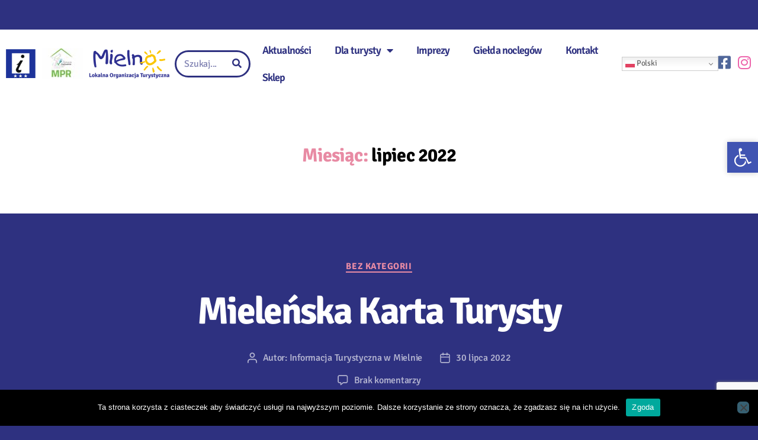

--- FILE ---
content_type: text/html; charset=utf-8
request_url: https://www.google.com/recaptcha/api2/anchor?ar=1&k=6LetMrEZAAAAAADVj3rl5hSweEqqrtzpZ0SIVhXr&co=aHR0cHM6Ly9jaXQubWllbG5vLnBsOjQ0Mw..&hl=en&v=PoyoqOPhxBO7pBk68S4YbpHZ&size=invisible&anchor-ms=20000&execute-ms=30000&cb=6411fnm8cwp6
body_size: 48627
content:
<!DOCTYPE HTML><html dir="ltr" lang="en"><head><meta http-equiv="Content-Type" content="text/html; charset=UTF-8">
<meta http-equiv="X-UA-Compatible" content="IE=edge">
<title>reCAPTCHA</title>
<style type="text/css">
/* cyrillic-ext */
@font-face {
  font-family: 'Roboto';
  font-style: normal;
  font-weight: 400;
  font-stretch: 100%;
  src: url(//fonts.gstatic.com/s/roboto/v48/KFO7CnqEu92Fr1ME7kSn66aGLdTylUAMa3GUBHMdazTgWw.woff2) format('woff2');
  unicode-range: U+0460-052F, U+1C80-1C8A, U+20B4, U+2DE0-2DFF, U+A640-A69F, U+FE2E-FE2F;
}
/* cyrillic */
@font-face {
  font-family: 'Roboto';
  font-style: normal;
  font-weight: 400;
  font-stretch: 100%;
  src: url(//fonts.gstatic.com/s/roboto/v48/KFO7CnqEu92Fr1ME7kSn66aGLdTylUAMa3iUBHMdazTgWw.woff2) format('woff2');
  unicode-range: U+0301, U+0400-045F, U+0490-0491, U+04B0-04B1, U+2116;
}
/* greek-ext */
@font-face {
  font-family: 'Roboto';
  font-style: normal;
  font-weight: 400;
  font-stretch: 100%;
  src: url(//fonts.gstatic.com/s/roboto/v48/KFO7CnqEu92Fr1ME7kSn66aGLdTylUAMa3CUBHMdazTgWw.woff2) format('woff2');
  unicode-range: U+1F00-1FFF;
}
/* greek */
@font-face {
  font-family: 'Roboto';
  font-style: normal;
  font-weight: 400;
  font-stretch: 100%;
  src: url(//fonts.gstatic.com/s/roboto/v48/KFO7CnqEu92Fr1ME7kSn66aGLdTylUAMa3-UBHMdazTgWw.woff2) format('woff2');
  unicode-range: U+0370-0377, U+037A-037F, U+0384-038A, U+038C, U+038E-03A1, U+03A3-03FF;
}
/* math */
@font-face {
  font-family: 'Roboto';
  font-style: normal;
  font-weight: 400;
  font-stretch: 100%;
  src: url(//fonts.gstatic.com/s/roboto/v48/KFO7CnqEu92Fr1ME7kSn66aGLdTylUAMawCUBHMdazTgWw.woff2) format('woff2');
  unicode-range: U+0302-0303, U+0305, U+0307-0308, U+0310, U+0312, U+0315, U+031A, U+0326-0327, U+032C, U+032F-0330, U+0332-0333, U+0338, U+033A, U+0346, U+034D, U+0391-03A1, U+03A3-03A9, U+03B1-03C9, U+03D1, U+03D5-03D6, U+03F0-03F1, U+03F4-03F5, U+2016-2017, U+2034-2038, U+203C, U+2040, U+2043, U+2047, U+2050, U+2057, U+205F, U+2070-2071, U+2074-208E, U+2090-209C, U+20D0-20DC, U+20E1, U+20E5-20EF, U+2100-2112, U+2114-2115, U+2117-2121, U+2123-214F, U+2190, U+2192, U+2194-21AE, U+21B0-21E5, U+21F1-21F2, U+21F4-2211, U+2213-2214, U+2216-22FF, U+2308-230B, U+2310, U+2319, U+231C-2321, U+2336-237A, U+237C, U+2395, U+239B-23B7, U+23D0, U+23DC-23E1, U+2474-2475, U+25AF, U+25B3, U+25B7, U+25BD, U+25C1, U+25CA, U+25CC, U+25FB, U+266D-266F, U+27C0-27FF, U+2900-2AFF, U+2B0E-2B11, U+2B30-2B4C, U+2BFE, U+3030, U+FF5B, U+FF5D, U+1D400-1D7FF, U+1EE00-1EEFF;
}
/* symbols */
@font-face {
  font-family: 'Roboto';
  font-style: normal;
  font-weight: 400;
  font-stretch: 100%;
  src: url(//fonts.gstatic.com/s/roboto/v48/KFO7CnqEu92Fr1ME7kSn66aGLdTylUAMaxKUBHMdazTgWw.woff2) format('woff2');
  unicode-range: U+0001-000C, U+000E-001F, U+007F-009F, U+20DD-20E0, U+20E2-20E4, U+2150-218F, U+2190, U+2192, U+2194-2199, U+21AF, U+21E6-21F0, U+21F3, U+2218-2219, U+2299, U+22C4-22C6, U+2300-243F, U+2440-244A, U+2460-24FF, U+25A0-27BF, U+2800-28FF, U+2921-2922, U+2981, U+29BF, U+29EB, U+2B00-2BFF, U+4DC0-4DFF, U+FFF9-FFFB, U+10140-1018E, U+10190-1019C, U+101A0, U+101D0-101FD, U+102E0-102FB, U+10E60-10E7E, U+1D2C0-1D2D3, U+1D2E0-1D37F, U+1F000-1F0FF, U+1F100-1F1AD, U+1F1E6-1F1FF, U+1F30D-1F30F, U+1F315, U+1F31C, U+1F31E, U+1F320-1F32C, U+1F336, U+1F378, U+1F37D, U+1F382, U+1F393-1F39F, U+1F3A7-1F3A8, U+1F3AC-1F3AF, U+1F3C2, U+1F3C4-1F3C6, U+1F3CA-1F3CE, U+1F3D4-1F3E0, U+1F3ED, U+1F3F1-1F3F3, U+1F3F5-1F3F7, U+1F408, U+1F415, U+1F41F, U+1F426, U+1F43F, U+1F441-1F442, U+1F444, U+1F446-1F449, U+1F44C-1F44E, U+1F453, U+1F46A, U+1F47D, U+1F4A3, U+1F4B0, U+1F4B3, U+1F4B9, U+1F4BB, U+1F4BF, U+1F4C8-1F4CB, U+1F4D6, U+1F4DA, U+1F4DF, U+1F4E3-1F4E6, U+1F4EA-1F4ED, U+1F4F7, U+1F4F9-1F4FB, U+1F4FD-1F4FE, U+1F503, U+1F507-1F50B, U+1F50D, U+1F512-1F513, U+1F53E-1F54A, U+1F54F-1F5FA, U+1F610, U+1F650-1F67F, U+1F687, U+1F68D, U+1F691, U+1F694, U+1F698, U+1F6AD, U+1F6B2, U+1F6B9-1F6BA, U+1F6BC, U+1F6C6-1F6CF, U+1F6D3-1F6D7, U+1F6E0-1F6EA, U+1F6F0-1F6F3, U+1F6F7-1F6FC, U+1F700-1F7FF, U+1F800-1F80B, U+1F810-1F847, U+1F850-1F859, U+1F860-1F887, U+1F890-1F8AD, U+1F8B0-1F8BB, U+1F8C0-1F8C1, U+1F900-1F90B, U+1F93B, U+1F946, U+1F984, U+1F996, U+1F9E9, U+1FA00-1FA6F, U+1FA70-1FA7C, U+1FA80-1FA89, U+1FA8F-1FAC6, U+1FACE-1FADC, U+1FADF-1FAE9, U+1FAF0-1FAF8, U+1FB00-1FBFF;
}
/* vietnamese */
@font-face {
  font-family: 'Roboto';
  font-style: normal;
  font-weight: 400;
  font-stretch: 100%;
  src: url(//fonts.gstatic.com/s/roboto/v48/KFO7CnqEu92Fr1ME7kSn66aGLdTylUAMa3OUBHMdazTgWw.woff2) format('woff2');
  unicode-range: U+0102-0103, U+0110-0111, U+0128-0129, U+0168-0169, U+01A0-01A1, U+01AF-01B0, U+0300-0301, U+0303-0304, U+0308-0309, U+0323, U+0329, U+1EA0-1EF9, U+20AB;
}
/* latin-ext */
@font-face {
  font-family: 'Roboto';
  font-style: normal;
  font-weight: 400;
  font-stretch: 100%;
  src: url(//fonts.gstatic.com/s/roboto/v48/KFO7CnqEu92Fr1ME7kSn66aGLdTylUAMa3KUBHMdazTgWw.woff2) format('woff2');
  unicode-range: U+0100-02BA, U+02BD-02C5, U+02C7-02CC, U+02CE-02D7, U+02DD-02FF, U+0304, U+0308, U+0329, U+1D00-1DBF, U+1E00-1E9F, U+1EF2-1EFF, U+2020, U+20A0-20AB, U+20AD-20C0, U+2113, U+2C60-2C7F, U+A720-A7FF;
}
/* latin */
@font-face {
  font-family: 'Roboto';
  font-style: normal;
  font-weight: 400;
  font-stretch: 100%;
  src: url(//fonts.gstatic.com/s/roboto/v48/KFO7CnqEu92Fr1ME7kSn66aGLdTylUAMa3yUBHMdazQ.woff2) format('woff2');
  unicode-range: U+0000-00FF, U+0131, U+0152-0153, U+02BB-02BC, U+02C6, U+02DA, U+02DC, U+0304, U+0308, U+0329, U+2000-206F, U+20AC, U+2122, U+2191, U+2193, U+2212, U+2215, U+FEFF, U+FFFD;
}
/* cyrillic-ext */
@font-face {
  font-family: 'Roboto';
  font-style: normal;
  font-weight: 500;
  font-stretch: 100%;
  src: url(//fonts.gstatic.com/s/roboto/v48/KFO7CnqEu92Fr1ME7kSn66aGLdTylUAMa3GUBHMdazTgWw.woff2) format('woff2');
  unicode-range: U+0460-052F, U+1C80-1C8A, U+20B4, U+2DE0-2DFF, U+A640-A69F, U+FE2E-FE2F;
}
/* cyrillic */
@font-face {
  font-family: 'Roboto';
  font-style: normal;
  font-weight: 500;
  font-stretch: 100%;
  src: url(//fonts.gstatic.com/s/roboto/v48/KFO7CnqEu92Fr1ME7kSn66aGLdTylUAMa3iUBHMdazTgWw.woff2) format('woff2');
  unicode-range: U+0301, U+0400-045F, U+0490-0491, U+04B0-04B1, U+2116;
}
/* greek-ext */
@font-face {
  font-family: 'Roboto';
  font-style: normal;
  font-weight: 500;
  font-stretch: 100%;
  src: url(//fonts.gstatic.com/s/roboto/v48/KFO7CnqEu92Fr1ME7kSn66aGLdTylUAMa3CUBHMdazTgWw.woff2) format('woff2');
  unicode-range: U+1F00-1FFF;
}
/* greek */
@font-face {
  font-family: 'Roboto';
  font-style: normal;
  font-weight: 500;
  font-stretch: 100%;
  src: url(//fonts.gstatic.com/s/roboto/v48/KFO7CnqEu92Fr1ME7kSn66aGLdTylUAMa3-UBHMdazTgWw.woff2) format('woff2');
  unicode-range: U+0370-0377, U+037A-037F, U+0384-038A, U+038C, U+038E-03A1, U+03A3-03FF;
}
/* math */
@font-face {
  font-family: 'Roboto';
  font-style: normal;
  font-weight: 500;
  font-stretch: 100%;
  src: url(//fonts.gstatic.com/s/roboto/v48/KFO7CnqEu92Fr1ME7kSn66aGLdTylUAMawCUBHMdazTgWw.woff2) format('woff2');
  unicode-range: U+0302-0303, U+0305, U+0307-0308, U+0310, U+0312, U+0315, U+031A, U+0326-0327, U+032C, U+032F-0330, U+0332-0333, U+0338, U+033A, U+0346, U+034D, U+0391-03A1, U+03A3-03A9, U+03B1-03C9, U+03D1, U+03D5-03D6, U+03F0-03F1, U+03F4-03F5, U+2016-2017, U+2034-2038, U+203C, U+2040, U+2043, U+2047, U+2050, U+2057, U+205F, U+2070-2071, U+2074-208E, U+2090-209C, U+20D0-20DC, U+20E1, U+20E5-20EF, U+2100-2112, U+2114-2115, U+2117-2121, U+2123-214F, U+2190, U+2192, U+2194-21AE, U+21B0-21E5, U+21F1-21F2, U+21F4-2211, U+2213-2214, U+2216-22FF, U+2308-230B, U+2310, U+2319, U+231C-2321, U+2336-237A, U+237C, U+2395, U+239B-23B7, U+23D0, U+23DC-23E1, U+2474-2475, U+25AF, U+25B3, U+25B7, U+25BD, U+25C1, U+25CA, U+25CC, U+25FB, U+266D-266F, U+27C0-27FF, U+2900-2AFF, U+2B0E-2B11, U+2B30-2B4C, U+2BFE, U+3030, U+FF5B, U+FF5D, U+1D400-1D7FF, U+1EE00-1EEFF;
}
/* symbols */
@font-face {
  font-family: 'Roboto';
  font-style: normal;
  font-weight: 500;
  font-stretch: 100%;
  src: url(//fonts.gstatic.com/s/roboto/v48/KFO7CnqEu92Fr1ME7kSn66aGLdTylUAMaxKUBHMdazTgWw.woff2) format('woff2');
  unicode-range: U+0001-000C, U+000E-001F, U+007F-009F, U+20DD-20E0, U+20E2-20E4, U+2150-218F, U+2190, U+2192, U+2194-2199, U+21AF, U+21E6-21F0, U+21F3, U+2218-2219, U+2299, U+22C4-22C6, U+2300-243F, U+2440-244A, U+2460-24FF, U+25A0-27BF, U+2800-28FF, U+2921-2922, U+2981, U+29BF, U+29EB, U+2B00-2BFF, U+4DC0-4DFF, U+FFF9-FFFB, U+10140-1018E, U+10190-1019C, U+101A0, U+101D0-101FD, U+102E0-102FB, U+10E60-10E7E, U+1D2C0-1D2D3, U+1D2E0-1D37F, U+1F000-1F0FF, U+1F100-1F1AD, U+1F1E6-1F1FF, U+1F30D-1F30F, U+1F315, U+1F31C, U+1F31E, U+1F320-1F32C, U+1F336, U+1F378, U+1F37D, U+1F382, U+1F393-1F39F, U+1F3A7-1F3A8, U+1F3AC-1F3AF, U+1F3C2, U+1F3C4-1F3C6, U+1F3CA-1F3CE, U+1F3D4-1F3E0, U+1F3ED, U+1F3F1-1F3F3, U+1F3F5-1F3F7, U+1F408, U+1F415, U+1F41F, U+1F426, U+1F43F, U+1F441-1F442, U+1F444, U+1F446-1F449, U+1F44C-1F44E, U+1F453, U+1F46A, U+1F47D, U+1F4A3, U+1F4B0, U+1F4B3, U+1F4B9, U+1F4BB, U+1F4BF, U+1F4C8-1F4CB, U+1F4D6, U+1F4DA, U+1F4DF, U+1F4E3-1F4E6, U+1F4EA-1F4ED, U+1F4F7, U+1F4F9-1F4FB, U+1F4FD-1F4FE, U+1F503, U+1F507-1F50B, U+1F50D, U+1F512-1F513, U+1F53E-1F54A, U+1F54F-1F5FA, U+1F610, U+1F650-1F67F, U+1F687, U+1F68D, U+1F691, U+1F694, U+1F698, U+1F6AD, U+1F6B2, U+1F6B9-1F6BA, U+1F6BC, U+1F6C6-1F6CF, U+1F6D3-1F6D7, U+1F6E0-1F6EA, U+1F6F0-1F6F3, U+1F6F7-1F6FC, U+1F700-1F7FF, U+1F800-1F80B, U+1F810-1F847, U+1F850-1F859, U+1F860-1F887, U+1F890-1F8AD, U+1F8B0-1F8BB, U+1F8C0-1F8C1, U+1F900-1F90B, U+1F93B, U+1F946, U+1F984, U+1F996, U+1F9E9, U+1FA00-1FA6F, U+1FA70-1FA7C, U+1FA80-1FA89, U+1FA8F-1FAC6, U+1FACE-1FADC, U+1FADF-1FAE9, U+1FAF0-1FAF8, U+1FB00-1FBFF;
}
/* vietnamese */
@font-face {
  font-family: 'Roboto';
  font-style: normal;
  font-weight: 500;
  font-stretch: 100%;
  src: url(//fonts.gstatic.com/s/roboto/v48/KFO7CnqEu92Fr1ME7kSn66aGLdTylUAMa3OUBHMdazTgWw.woff2) format('woff2');
  unicode-range: U+0102-0103, U+0110-0111, U+0128-0129, U+0168-0169, U+01A0-01A1, U+01AF-01B0, U+0300-0301, U+0303-0304, U+0308-0309, U+0323, U+0329, U+1EA0-1EF9, U+20AB;
}
/* latin-ext */
@font-face {
  font-family: 'Roboto';
  font-style: normal;
  font-weight: 500;
  font-stretch: 100%;
  src: url(//fonts.gstatic.com/s/roboto/v48/KFO7CnqEu92Fr1ME7kSn66aGLdTylUAMa3KUBHMdazTgWw.woff2) format('woff2');
  unicode-range: U+0100-02BA, U+02BD-02C5, U+02C7-02CC, U+02CE-02D7, U+02DD-02FF, U+0304, U+0308, U+0329, U+1D00-1DBF, U+1E00-1E9F, U+1EF2-1EFF, U+2020, U+20A0-20AB, U+20AD-20C0, U+2113, U+2C60-2C7F, U+A720-A7FF;
}
/* latin */
@font-face {
  font-family: 'Roboto';
  font-style: normal;
  font-weight: 500;
  font-stretch: 100%;
  src: url(//fonts.gstatic.com/s/roboto/v48/KFO7CnqEu92Fr1ME7kSn66aGLdTylUAMa3yUBHMdazQ.woff2) format('woff2');
  unicode-range: U+0000-00FF, U+0131, U+0152-0153, U+02BB-02BC, U+02C6, U+02DA, U+02DC, U+0304, U+0308, U+0329, U+2000-206F, U+20AC, U+2122, U+2191, U+2193, U+2212, U+2215, U+FEFF, U+FFFD;
}
/* cyrillic-ext */
@font-face {
  font-family: 'Roboto';
  font-style: normal;
  font-weight: 900;
  font-stretch: 100%;
  src: url(//fonts.gstatic.com/s/roboto/v48/KFO7CnqEu92Fr1ME7kSn66aGLdTylUAMa3GUBHMdazTgWw.woff2) format('woff2');
  unicode-range: U+0460-052F, U+1C80-1C8A, U+20B4, U+2DE0-2DFF, U+A640-A69F, U+FE2E-FE2F;
}
/* cyrillic */
@font-face {
  font-family: 'Roboto';
  font-style: normal;
  font-weight: 900;
  font-stretch: 100%;
  src: url(//fonts.gstatic.com/s/roboto/v48/KFO7CnqEu92Fr1ME7kSn66aGLdTylUAMa3iUBHMdazTgWw.woff2) format('woff2');
  unicode-range: U+0301, U+0400-045F, U+0490-0491, U+04B0-04B1, U+2116;
}
/* greek-ext */
@font-face {
  font-family: 'Roboto';
  font-style: normal;
  font-weight: 900;
  font-stretch: 100%;
  src: url(//fonts.gstatic.com/s/roboto/v48/KFO7CnqEu92Fr1ME7kSn66aGLdTylUAMa3CUBHMdazTgWw.woff2) format('woff2');
  unicode-range: U+1F00-1FFF;
}
/* greek */
@font-face {
  font-family: 'Roboto';
  font-style: normal;
  font-weight: 900;
  font-stretch: 100%;
  src: url(//fonts.gstatic.com/s/roboto/v48/KFO7CnqEu92Fr1ME7kSn66aGLdTylUAMa3-UBHMdazTgWw.woff2) format('woff2');
  unicode-range: U+0370-0377, U+037A-037F, U+0384-038A, U+038C, U+038E-03A1, U+03A3-03FF;
}
/* math */
@font-face {
  font-family: 'Roboto';
  font-style: normal;
  font-weight: 900;
  font-stretch: 100%;
  src: url(//fonts.gstatic.com/s/roboto/v48/KFO7CnqEu92Fr1ME7kSn66aGLdTylUAMawCUBHMdazTgWw.woff2) format('woff2');
  unicode-range: U+0302-0303, U+0305, U+0307-0308, U+0310, U+0312, U+0315, U+031A, U+0326-0327, U+032C, U+032F-0330, U+0332-0333, U+0338, U+033A, U+0346, U+034D, U+0391-03A1, U+03A3-03A9, U+03B1-03C9, U+03D1, U+03D5-03D6, U+03F0-03F1, U+03F4-03F5, U+2016-2017, U+2034-2038, U+203C, U+2040, U+2043, U+2047, U+2050, U+2057, U+205F, U+2070-2071, U+2074-208E, U+2090-209C, U+20D0-20DC, U+20E1, U+20E5-20EF, U+2100-2112, U+2114-2115, U+2117-2121, U+2123-214F, U+2190, U+2192, U+2194-21AE, U+21B0-21E5, U+21F1-21F2, U+21F4-2211, U+2213-2214, U+2216-22FF, U+2308-230B, U+2310, U+2319, U+231C-2321, U+2336-237A, U+237C, U+2395, U+239B-23B7, U+23D0, U+23DC-23E1, U+2474-2475, U+25AF, U+25B3, U+25B7, U+25BD, U+25C1, U+25CA, U+25CC, U+25FB, U+266D-266F, U+27C0-27FF, U+2900-2AFF, U+2B0E-2B11, U+2B30-2B4C, U+2BFE, U+3030, U+FF5B, U+FF5D, U+1D400-1D7FF, U+1EE00-1EEFF;
}
/* symbols */
@font-face {
  font-family: 'Roboto';
  font-style: normal;
  font-weight: 900;
  font-stretch: 100%;
  src: url(//fonts.gstatic.com/s/roboto/v48/KFO7CnqEu92Fr1ME7kSn66aGLdTylUAMaxKUBHMdazTgWw.woff2) format('woff2');
  unicode-range: U+0001-000C, U+000E-001F, U+007F-009F, U+20DD-20E0, U+20E2-20E4, U+2150-218F, U+2190, U+2192, U+2194-2199, U+21AF, U+21E6-21F0, U+21F3, U+2218-2219, U+2299, U+22C4-22C6, U+2300-243F, U+2440-244A, U+2460-24FF, U+25A0-27BF, U+2800-28FF, U+2921-2922, U+2981, U+29BF, U+29EB, U+2B00-2BFF, U+4DC0-4DFF, U+FFF9-FFFB, U+10140-1018E, U+10190-1019C, U+101A0, U+101D0-101FD, U+102E0-102FB, U+10E60-10E7E, U+1D2C0-1D2D3, U+1D2E0-1D37F, U+1F000-1F0FF, U+1F100-1F1AD, U+1F1E6-1F1FF, U+1F30D-1F30F, U+1F315, U+1F31C, U+1F31E, U+1F320-1F32C, U+1F336, U+1F378, U+1F37D, U+1F382, U+1F393-1F39F, U+1F3A7-1F3A8, U+1F3AC-1F3AF, U+1F3C2, U+1F3C4-1F3C6, U+1F3CA-1F3CE, U+1F3D4-1F3E0, U+1F3ED, U+1F3F1-1F3F3, U+1F3F5-1F3F7, U+1F408, U+1F415, U+1F41F, U+1F426, U+1F43F, U+1F441-1F442, U+1F444, U+1F446-1F449, U+1F44C-1F44E, U+1F453, U+1F46A, U+1F47D, U+1F4A3, U+1F4B0, U+1F4B3, U+1F4B9, U+1F4BB, U+1F4BF, U+1F4C8-1F4CB, U+1F4D6, U+1F4DA, U+1F4DF, U+1F4E3-1F4E6, U+1F4EA-1F4ED, U+1F4F7, U+1F4F9-1F4FB, U+1F4FD-1F4FE, U+1F503, U+1F507-1F50B, U+1F50D, U+1F512-1F513, U+1F53E-1F54A, U+1F54F-1F5FA, U+1F610, U+1F650-1F67F, U+1F687, U+1F68D, U+1F691, U+1F694, U+1F698, U+1F6AD, U+1F6B2, U+1F6B9-1F6BA, U+1F6BC, U+1F6C6-1F6CF, U+1F6D3-1F6D7, U+1F6E0-1F6EA, U+1F6F0-1F6F3, U+1F6F7-1F6FC, U+1F700-1F7FF, U+1F800-1F80B, U+1F810-1F847, U+1F850-1F859, U+1F860-1F887, U+1F890-1F8AD, U+1F8B0-1F8BB, U+1F8C0-1F8C1, U+1F900-1F90B, U+1F93B, U+1F946, U+1F984, U+1F996, U+1F9E9, U+1FA00-1FA6F, U+1FA70-1FA7C, U+1FA80-1FA89, U+1FA8F-1FAC6, U+1FACE-1FADC, U+1FADF-1FAE9, U+1FAF0-1FAF8, U+1FB00-1FBFF;
}
/* vietnamese */
@font-face {
  font-family: 'Roboto';
  font-style: normal;
  font-weight: 900;
  font-stretch: 100%;
  src: url(//fonts.gstatic.com/s/roboto/v48/KFO7CnqEu92Fr1ME7kSn66aGLdTylUAMa3OUBHMdazTgWw.woff2) format('woff2');
  unicode-range: U+0102-0103, U+0110-0111, U+0128-0129, U+0168-0169, U+01A0-01A1, U+01AF-01B0, U+0300-0301, U+0303-0304, U+0308-0309, U+0323, U+0329, U+1EA0-1EF9, U+20AB;
}
/* latin-ext */
@font-face {
  font-family: 'Roboto';
  font-style: normal;
  font-weight: 900;
  font-stretch: 100%;
  src: url(//fonts.gstatic.com/s/roboto/v48/KFO7CnqEu92Fr1ME7kSn66aGLdTylUAMa3KUBHMdazTgWw.woff2) format('woff2');
  unicode-range: U+0100-02BA, U+02BD-02C5, U+02C7-02CC, U+02CE-02D7, U+02DD-02FF, U+0304, U+0308, U+0329, U+1D00-1DBF, U+1E00-1E9F, U+1EF2-1EFF, U+2020, U+20A0-20AB, U+20AD-20C0, U+2113, U+2C60-2C7F, U+A720-A7FF;
}
/* latin */
@font-face {
  font-family: 'Roboto';
  font-style: normal;
  font-weight: 900;
  font-stretch: 100%;
  src: url(//fonts.gstatic.com/s/roboto/v48/KFO7CnqEu92Fr1ME7kSn66aGLdTylUAMa3yUBHMdazQ.woff2) format('woff2');
  unicode-range: U+0000-00FF, U+0131, U+0152-0153, U+02BB-02BC, U+02C6, U+02DA, U+02DC, U+0304, U+0308, U+0329, U+2000-206F, U+20AC, U+2122, U+2191, U+2193, U+2212, U+2215, U+FEFF, U+FFFD;
}

</style>
<link rel="stylesheet" type="text/css" href="https://www.gstatic.com/recaptcha/releases/PoyoqOPhxBO7pBk68S4YbpHZ/styles__ltr.css">
<script nonce="KjzQbH4u7rHNX5AhLiAaTA" type="text/javascript">window['__recaptcha_api'] = 'https://www.google.com/recaptcha/api2/';</script>
<script type="text/javascript" src="https://www.gstatic.com/recaptcha/releases/PoyoqOPhxBO7pBk68S4YbpHZ/recaptcha__en.js" nonce="KjzQbH4u7rHNX5AhLiAaTA">
      
    </script></head>
<body><div id="rc-anchor-alert" class="rc-anchor-alert"></div>
<input type="hidden" id="recaptcha-token" value="[base64]">
<script type="text/javascript" nonce="KjzQbH4u7rHNX5AhLiAaTA">
      recaptcha.anchor.Main.init("[\x22ainput\x22,[\x22bgdata\x22,\x22\x22,\[base64]/[base64]/bmV3IFpbdF0obVswXSk6Sz09Mj9uZXcgWlt0XShtWzBdLG1bMV0pOks9PTM/bmV3IFpbdF0obVswXSxtWzFdLG1bMl0pOks9PTQ/[base64]/[base64]/[base64]/[base64]/[base64]/[base64]/[base64]/[base64]/[base64]/[base64]/[base64]/[base64]/[base64]/[base64]\\u003d\\u003d\x22,\[base64]\x22,\x22wpBNCT4eBMOWwoBhLxXCjwnDpVEZw6tAQzzCtcOtPEDDrsKRYlTCgMKQwpNkAVxPZxQPHRXCs8OAw77CtmTCmMOJRsOJwpgkwpcVacOPwo5CwpDChsKILMK/w4pDwrpcf8KpDcOQw6wkCcKgO8OzwrJ/wq0ncj9+VnoMacKAwrbDhTDCpV4UEWvDtcKrworDhsOOwrDDg8KCJBk5w4EDF8OABmfDkcKBw49uw6nCp8OpM8OPwpHCpHI1wqXCp8OQw515KDJBwpTDr8KbQxhte1DDjMOCwrXDnQhxCMKbwq/DqcODwozCtcKKETzDq2jDiMOnDMO8w5lYb0UpbwXDq0l/wq/Dm0xUbMOjwqnCvcOOXi4fwrIowrjDgTrDqFctwo8ZesOGMB9ww6TDilDCnCdcc2zCpwxhbMKGLMOXwpbDsVMcwq10WcOrw4/Dp8KjC8KOw5rDhsKpw7p/w6EtRsKAwr/DtsK+MxlpR8OFcMOIMMOXwqZ4U2dBwpkcw70ofiwCLyTDv295AcKgam8JX3k/[base64]/[base64]/ccOzwogcw6MowoV/Z8OyE8K0J8OidnvCuCN+w6JYw5vCucKAVxpCXMK/wqA6K0XDpkrCjjjDuw1qMiDCvx0vW8KbE8KzTW/[base64]/woFhJMOuw7xHwq/[base64]/ClGvDscOiw7nDohB0M8KeeivCmxPDmMOnw7rCljAAW2HCpkXDsMOvIMKkw4LDlwDCmljCsypPw5bCjMKcWkjChRUHTzjDrsOcfMKOI3bDpRLDtMKIccK/[base64]/e8Ocw5/CtSPDsVXCnMKiIX0WAX3DgGNKN8KVPRZuF8KnFsK/[base64]/DmG9Yw6U1VMOpI8Opw5HCqsODfcKFccOpwqPDq8KTK8OJZcOsKsOxw4HCqMK6w5kQwqvDli8bw4ZGwqcWw4YqwpbDuDrDjzPDr8OywpDCsGIXwq7DgcK6FTdjwofDk2bCkhPCh2TDq3ZBwowVw5Axw70zTSNmBnd/IMOqWMOgwoYNw5jCiFx3Iw0hw5rDq8OtNMOdBUwHwqjDkcODw53Dn8KuwoIkw7vDi8OcJsKhw77Cq8OhaFMvw4XCjzDCmzPCvkfDpjjCnE7Cq0wrXj4awq9hwrrDjE94woXCv8OpwoDDq8Ogw6QVwo44QMO/wptcKwJxw7t/GMOIwql4w7UZCmNWw7UHYlbCtMOOER18wqnDkC3DkMKcwqLDosKTwo7DncK8McKLVcKxwpUIMAVrIj7CjcK1VsOKT8KFBsKCwpLCgTbCqibDgFB7cH5xHMOydHvCtCrDpF/DgcOHDcOsM8O/wphIW0zDmMOZw5zDu8KiGsKxwrR2w4TDgGHCrQoBBVRyw6vDpMO9w4PDnMK2woE4w5kzLsKUG3nCucKMw6coworCtW7CoXJ4w4/Dul5be8O6w5zCi1t1wrU6EsKGwohfAhdVd0RzasKmPiIgGsKqw4Msbyg+w6NSw7HCo8KaNsOnw67DhCrDgsOfPMKhwrYJTMKvw51JwrU/fMObSMOJSknCikPDuHjDjsK1SMOQwqRYQcOww4c+TcOtC8OYWmDDusOHACLCoyfDqcKDbXXChWVIwoMGwpDCrsOOIiTDk8Kiw59Yw5LChW/DmBrCqsKmAysXS8KfSsKYwrHDqsKtcsO2JS5yXwAKwrLDsnXDmMOLw6rCvcOjTsO4ECTCukRyw6fCucKcwrHDkMOqRi3DmEVqwrLDrcKSwrpTbj/DgzUuw6lQwoPDnh5iIMOgSCrDn8K3w5kgVykrM8K2wpMKw5LCqsOGwrk7wobDlCotw7JDN8O1esOpwptTw4vDhsKDwp3CsVF4ISvDiEtrKsOyw4XCvkAjFcK/D8Otwq/CkThTGADDhMKdLDjCnRQ7NsOkw6HCnMKHcWnDiWHCucKAa8O9JULCp8OEGcOrwrPDkDhowpzCjcOFesKOT8OVwoLCni5da0XDkSXChxB3wqElw4/CvMOuJsK1eMK6wqNTJnJfwqnCscO0w7jCjsK4wrQKIzJ+LMOzMMOEwoVLUTddwqAiw6bDocOEw55uwp3Dqwc9wpXCo0MNw5LDucOKJVXDkcOowoR7w7/DvhDCkULDmcKHw6FpwpPCgGLDiMOuw4ojAcOTbV7DscK5w7V4KcK5KMKGwp0Zw6YuDsKdwrtDw6VdKUvCoGcYwoFQJCLChx0oMCDCsC3CkmI/wpMZw6fDtkJedsKrXcKyHUTDocOxw7XCuRUiwqzDhcK3McO9FcOdcEcuw7bDisKgH8KRw5EJwp8fwpTDtwXChkF9Y1psfsOEw6AeF8O4w7TChsKmw449bQcZwr3DtynCo8KUYl1AKUPDqzTDoAp4WUwqw4zDuG4CdcKNWcKUehrCjMOhw7LDij/DjcOuF2PDr8K7wqdEw7QrW2ZacBTCr8OFUcKFKn9PNcKgw64NwqPCpSTDjV1gwpvCtMOnXcOPN2DCljdXw6tBwr7DoMKHXGLChSBkLMO1wr/DssO/ecO1wrDChnbDrA4TTsKEd314XMKPVsKfwpACwo5zwpzCgMKsw4rCknguw6jCg1dHZMO1wqYeK8KYPkwHQMOXw7jDq8O0w5TCpVLCtsKrw4PDl0XDok/DjD3DicK5MkPCuDTCqyvCrRZlwqsrwpZKwrrCiw0/w7/Doktzw4/CpkjCgVDCsiLDlsKkw5kNw57DpMKkLjLChSnDlF1iUVrDvsOSw67CpsObGMKcw68RwrPDrwUDw47Cl1JbRMKow4nClcKlAMKSwr0+wp3Ds8OqRsKew6zCqTLCmsKNG1NoMCNgw67Cqz/CjMKQwrJcw5nCicOlwpPCvcKww60JfyEZwp4xw6cuHQUMWMKrLE3CvTpZSMO/wrUcw6xJwqPCmAbDtMKeZV7DucKjwqF/w40GK8OaworCtXBSIcKywqQYX1fCmVVTwprDt2DDvsKdAsOUL8K6GMKdw400wq3DpsOLOsOqw5LCgcKSRCYxwpQCwrLDt8O3YMOfwp5Nw4HDsMKlwr0ce17Cr8KGeMOuPsKra393wqdxeV0jwq/DlcKLwpVhSsKEPsOQNsKJwoLDt3rCuxdRw7HDtsO6w77DsQXCvDAaw6ooW1bCoi1pQMO+w5VRw4DDlsKTYxMhBcOIO8O/wpXDgsKNwpDChMOeEgjDqMOhRMKtw6rDkB7ChMKvGVBEwrxPwoLDgcKHwrwfN8OqNGTDisKXwpfCr33DmsKRfMOlwqgCDAMIUgZ+P2FBwrjCh8KDQ3p0w6fDoxwrwrZKaMKDw6jCjsKew4vCmFxHb38JUT9KHmFXw7nDhCohL8Kww7Iqw5/DjxFdd8OaBsKtU8KHwoXDn8OfVF8EeD/DtV8RDcOVBV3Chw0owqvDpcO1T8K9w7HDiU3Cp8KRwosRwrZkVMKMw77Dm8O0w5JOw7bDn8KewrnDuy/CnCXCk0XCnMKNw4rDtRPCjcORwqPDvMKIOmgzw4ZUw7hJQ8OOSTfClsO9cjLCtcOvC0/[base64]/[base64]/[base64]/CuMKlw4DCncKhw6kXwpjCnMOqw5gxGxlgUU1lflXCpTN1Q1suIXcWwroJwp1hWsO/wpwUPhrCocOFA8O6w7QAw705wrrCgcKZYXZ+AEnCi0EAwojCjhotw5/ChsOaEcOodxLDmMKPO2/CrjN1dxnDkMOGw74bRMKowo4tw5kwwoJdw4HCvsKUcsOSw6ANw7A0GcOYDMKBwrnDucKpLjVMw47CvGYif0xlfsK7byduwqDDqlbCgydZTcKqTMOudB3CvX3DisO/w6fCkcO5wqQCCUDCsjtdwpl4eDsSQ8KuQF5IJnfClRVJdkpEbFN4fm4/[base64]/w5rDkGBkwqt8M8KCFcOoG8KmwqEUDgpTw77DtMKMBsKNw4bCgsOAR29YZMKSw5fDnMKPw5fCvMKADGDCp8Orw6rCsW/Dti3ChClAUi/DqsOCwpchLsKBw70cGcORR8Ojw7I3SHXCugTClHHDhmTDlsOoFgnDhg8Ow7/DqAfCrsOXB1Vjw73ClMOew48lw4VdDHhVcwpJN8KMw59RwqoQw5rDuHJiw4Bcwqh8woJMw5DDl8KjLcKcPkwZW8KawoBnbcOcw7vDvsOfw5B+FsOow49eFgBwT8OoREfCiMKDw7dbw4law4XCvsOQAMKbdwHDqcO8wpQDEcO/VQJ8AMKfZhUIeGdcccKTSnjCtijCqz8pM2bCpUQKwpJAw5MPwovCvsO2wqTDusKHPcKqME3CqFnDrgV3LMKkUcKNdQMow5/DtCp3XcKcw6ppwq4Nwr9owpgtw5TDgMOsRcKpdcOcYX8RwqR7wpgvw6rDu0kkAG3DmVF+YUpqw5dfGwoAwoZkQSnDvMKlMAcmOVY3wrjCtTNGcsKMw4Akw7zCtMOePQtBw4/DsyRNw6plE0jChxF3MMO8wotLwqDCucKRT8K/[base64]/[base64]/PgDCm8KGw7R6KMKZRXzDqsK8Pm1Ywot3w6rDoEnCuFdpLjbCr8Knb8KqwroHZihVGScsb8O3w4V3BcKGb8KhT2FMw6jChMOYwqMkAznCqwHCpsO2FDN/[base64]/Di1Fdw4jDgykjwpctw6zDrHbCvUlvCW/CrktTwq/[base64]/w47DlMKQeCLCsgTCugPDq8K9EsO3woYNIAnCijzChsOTwpbChMKkw4rCkEDChcOiwoLCnMONwonCucOIEcKMcmQ1MiHCicOSw57Drz5+Wx5+NcOaPzwdwrLDhR7DvcObwqDDi8O/w7rCpDPDhgATw5HCqTDDsWkbw6nCqsKoccK1w7bDt8OswpwLw5A2wonCnmYjw4p/w7hRfsKvwpnDqMOsaMKrwp7ClErCpMKtwozDmMK2dHLDsMOmw4YHwoVNw7Inw4MOw7/DrXTCvMKEw4fDmcKOw47DgMOLw4NCwo/DsQnDqlsjwpXDlw/[base64]/ClcO2wrbClsKWFsKLw6XDt8ONw7zCvE7DlF83wpnDjMOzwrskwr4bw7TCs8K0w587VMKGMcOZQ8KYw6XCvn8YZn8DwrPCqTUuw4HDrMOYw5o/LcO1w41xw7bCqsKpw4dTwqAtPVxcMcK5w7pBwqA5WVnDi8KlERgiw4Y6VBXCpsOPw5oTT8OYwpjDvFATwqBEw5LCjm3DkG9ow4LDnT5sA0d0UllGZMKnwqYnwrk3RsOUwqwrwoBHd13CncKnwoZ6w5N/ScObw6XDgyAhw73DpXDDmAkKI0A7w79QXcKbAcKkw7kIw7A0A8K6w67CiknChzPCtcOZw7bCucOrWlTDiwrCjwRrwpUqw61vFwwOwoDDq8KZJlt7I8ORwrdBHCN7woNNNxrCnXR8dsO+wpMEwpVaLcOiWcK/ehsowpLCvwxPTysnRMOgw4UrbcK3w7TCnkQ6wp/CncONw49jwpFhwp/CpsKRwrfCs8KePULDtcKkwotvwpN0wqh9wrYKSsK/UMOGw40/w7QaCyPCgW7CssK5UcOxbQsmwoAWYsKxUQLCpW4We8O/AcKJY8KXbcOYw7LDqcOjw4fCscK5GsO/WMOmw6/ClX0SwrfDpTfDhcKpZ1fCgBAvasOwRsOsw5HCuycuWsKxNsO5wqEXUsObdRojcQnCpSQHwr/DjcK6wrNIwqQFPHA8IwHCthTCp8K4w6UgBHlcwrHDlU3DoUNGYCgHN8OTwoBSAT8lGcOcw4fDmsOFSMKMw5kgBkIHDMKsw6grAMK3w4DDjsOSJcOoLykjwqPDiW7ClsOiGiLCsMOpU2wAw4HDmWXDqBnDrXsPwoZmwpsIw4E1wqPCgibCkC7DqSxxw6Eiw4wIw4/DjMK3wpfCh8KuMAbCvsO7A2dcw6hxwpM4wrxow41WP39tw5HCk8Oyw6DCkMOCwoJiaHgowo9Ee1rCv8O+wp/ClMK7wqIbw78dGFpkICk3S0BUw4xkwovCgMOYwqrCphXDmMKYw63Dnz9JwoBvwo1Ww6jDlQLDo8Kbw7vCoMOAw6/CuUcVFcKmcMK9w7tRZcKbwqTDj8OXfMO8F8KWwrzChyMEw6pSw6bDgsK4KcOpS2jCgMOewpduw7PDnMKjw7rDgHoXw6/DtsKjw5VtwrTCiXVPwo1yGMKTwqTDl8KQHB3DvsO2woZmRcOUXsO8wpzDnEfDij9vwqrDkGdJw6h6G8K1wpwUDsOsc8OEGVFpw4VsQcOsU8KoLsKMfcKdfsKgZwxtwqxMwp7Co8KYwqvCmsKfBsOFUsKkVcKbwrjDni4yEcOLL8KBF8Kuwr0Ww6/[base64]/Cmz3DicOWPsKwM8Onw70kWjwkw51nw6kZaQLCp0fDklbDuAnCnBbCu8K7FsOOw7YCwrDDkB3DrsKewqMuw5LDgsOqU2QXFsKeEsKtwpcawoxLw5gnPFTDgwbDtMKWUB/[base64]/DgMOcPsK0IGFuHcKqw43DrsK+wpoGw73DucK4UsKXw61iwqw7agfDqcKDw4l7fzVrwpFACUDDqifCpR7Cv05/w5IofcKCwovDhxJ1woFrFnDDtj/CuMKcGVNfwqYRbMKFwp0wfMK9w44KBX3DpErDrDJWwpvDksKkw4IMw5cuKSjDlMOzw4/DtisYwo7Cj2XDscOFJWV2woZoIsOiw4RfLsOWQsKFWsKRwrfCgsKBwpk4PsKDw5MtVCvCuxxQMl/DnVoXacKNQ8OfEgJow5B7w5fCs8OHZ8O5wo/DmMOkZsKyaMK2RMOmwpXDkk/CvytHXgJ/[base64]/DlcKuwpx9M3bDtVxPw6Ftw4bDl18fw4Q5YFdiVEPCrXUZWMKGCMKCwrVEScK4wqLChsOOwqZzYgvCp8KVwovDgMK2WsKFCg5iAG4hwqRaw6YPw6NUwp7CsTPChcKXw5gCwrYnA8O+EyHCmjl0wprCg8Oyw5fCoXHCk0c8aMKocMKuD8OPTsOGLmHCgAsDGnEaKn/[base64]/ChsO8w6pgwoXDgFbDsxlgw7zCkwJPwrQAdTo2dmDCjsKyw7LCn8Kbw5QKMS/[base64]/V2rCuXRxC8KWwqLCqiINw6jDnMOUcMKFacKnB0lxw7xew5ptw64rLnAFVmjClzDCjsOMIhMVw57Cm8O/wqrDnj5Mw5I5wqXDhT7DqGUpwqnCoMO7CMOfJsKFwoFsFcKZwrAIwpvCjsKIdgddUcKpHcKww6zCkmQ0wohqwpfCnGDDhAE0TcO0w6U3wotxGlzCpcK9SBvDtydKasKjT3XDtHrDqGPDszoRMcKedMOxw7PDs8K6w5/DkMKDSMKcw7TDiEPDkTrDtBNiwqBFw4ljwrJUcsKTwovDssOTAMKOwonCrwLDt8O1X8OrwpHDu8Ozw7DDgMK0w6lOwowEw5d8YgTCnxHCnlYMVsKHfMKCZ8KHw4nChgNuw5JYewjCpUYcw68wFAbDmMKrwqvDi8Knw4/DuiNCw5/[base64]/DmsKLwqjCn2fDq0wKw6QrU8K8HsOITmRNwonDtl7Cm8OlAD/DsHUJw7bCoMKCw5VVBsOYVgXDisOrHjTCqG5kQMOTeMKcwpTDgcKxS8KoC8OhIVB1wrrCs8K0wpPDqMKAOS7DjcO5w49SJMKaw7/DjsKOw4JRPCfCp8K4LD4ReQrDrMOBw7/[base64]/DoC1PwpVCCMOOw7kawptaNEDDlMOqD8O/woxmTxUdw6bChsOJJw7CvMK+w5HDhVTDusKYAGQbwp1Zw4EAQsOrwql9aAPCjT5cw68eWMOYdinCnz3CtWrCh0hsX8KrGMOdLMOyYMO5NsOsw5EJD01aAz/CjcOQbhXDrsK+w5TCoyDCucK4w7EjTwPDt2bChlB/wr8Be8KIW8Kuwr5jchIcTcO/wohwPcK7RB3DnXjDkhU5Pz8VTMKBwo1HUcKywr12wpVqw4LCkVBRwqJ2XzvDocOObMO2IBzDuA1pIk7Dk0PCm8O/TMKTNxAyZ03DvsO7w5DDpzjCsRwxwqLChRjCk8KOwrXDjMOYCsKDw7DDpsK+RB81I8K4w5fDlVp+w5vDv0HDt8KjBAPDrX1hCmptw6fDqFPCjsKaw4PDp2Qrw5I8w5lTw7RhNlrCk1TDo8KqwpzDl8KVY8O5Skw3PTDDmMK/Qg7CpUkcw5vDsHFTwoowF0BuTSRKwpjCisOaIQF5wrzDkWRmw5RcwpbDkcO7ag7DmsKNwp7CkUzDjRxHw6vCq8KcFsKtwpXClsKQw7JEwp52A8KXDcKmG8OgwoLClcOyw5PCn0PChDDDtcKqEMKFw6rCpMKrd8O7woQPWD3ChT/DgGsTwpnCnhFbwojDtsKULMKWasKQax3DpzfCm8OvOsKIwr9hwo3DtMKTwoDCtUgtBsOnU37Cu1XDjEfColXCuXcNwpJAA8Osw5/CmsKCwqRrO0/CvQwbLAPDpsO+IsKhezAew54KXsOEfsOMwpTCtcOaCQzDlcKmwojDqhpcwr7CvsKfI8ODU8OZFTDCscKvUMOdbgFdw6UIwqzCvsOBfsOZIMOww5zCqS3CggwPw7TDqkXDrS9Ew4nCligrwqVxWmdAw7M/[base64]/[base64]/DtU7CgS/CsEnCuTTDjMKsaj/Ch10JLMKCw7V1w7DCqWXDlMOLOWDDoE7DpsOtQsOeO8KAw5/Cnlkuw4diwpEbVcOwwqlQw7TDkTTDn8K7PUfCmiQ2RcO+HGTDgiAiOh5AYcKzwrbDusO/w5p+M1LCvMKDZQRgw7k2ElzDv1DCisKsQcKhH8K1QsK+w6/CngrDtFnCicKNw6Zcw6t5OsK7wqnCjA/DpGbDh1vDnWPDoQbCvR3DsA0tUlnDnDojQBAZF8KAeWTChMOdw6TDksODwqISw6kfw7HDsG/Cv2N0ScK/OBASUQDChsOlBB7Dp8KIwqjDoigFKlXClsKEwrJNd8KewoEJwqM1P8OPbjAPMMOewrFJd2Zvw7cxNsKzwrgrwpF9EsOycjfDtsOJw7pBw5bCkcOIVMOswqpSecKrSVfDmlLCom7CvnJyw6EEWixwNhjDmwIzJ8O0wpAcw4XCusOFwpbCk30zFsO/RcOKWH5eK8Ojw4M4wrHCiiF0wrYvwqNGwpzCtTF8CzdOP8Kjwp/DmTTCmsObwr7CiTXCp1PDmF06wp/DsiZHwpfDjTVDTcOQAR91OsOoecKKNH/[base64]/[base64]/CjzLCtiUvwp9YGWTDhsKPw67Djjp0LCJFw7tlwqNjwr1iHBfDplnDp3c2wqtmw4kBw41jw7TDpW7DgMKGw6HDosKnXDk8w43DvlPDqsKTwp/Dqz7CrFsgCm1gw5LCriHDmw4LJMKtTsKsw6AoaMKWw5DCksKrY8OhMkwjPAwJF8KmScK6w7JjF07DrsOswr8EIRoow7gxTwjChkDDvVEZwpbDusOBEDrCqx0SWcOzH8O+w5zDmicSw61sw43CrzVmFMO+wq3CjcO/[base64]/wrPDncOmwrrCg8KJAMODw4jCggnCvsOUwpgnZMO1PENEw7/[base64]/CtiVpdsKGGzTDtllgw5DCq8KVK3YzZcKJwqEQw60pOgLDjsKoccKVSEXCqnPDgcKBw5Vna2o7fnF1w6Fywo1awrvDu8Krw63ClR3CsS91aMK4w4UADhrDocOjwqpCdy1VwrBTUMO4eFHClVoUw5rCsifCuWsdVHILMBDDgSUJwq/DkMOHIDV+FMKTw6BIGcOlw4zDtBMzDHJBcsOrN8O1wrXDrcOuw5cEw5PDsiDDnsK5wq0yw6tAw6QnaU7DqUEPw6rCsGjDoMKTVMK/woNjwpTCq8KFfcO6Y8K7wqBielDCjRJvFMOuUMOGQMKkwrcTdFvCk8O7E8K0w5jDosOdw4kCOilbw4TCjcKnAMO/wo8JSX/DvSTCrcODQcO+Kkomw4PDl8KOw48+acOfwr0GHcKxw4sJCMKiw50DfcKeYhM6wrMZw6DCl8Kiw5/Cg8KwRsKEwrTCn2IGw73CkXjDpMKcf8OvcsOIwokLUcKnKMKhw5sVYcOPw5TDtsKiZ2Quw7VwE8KXwpdgw5RmwpDDlQTCt1zCjMK9wpvCisKrwrrChR7ClMK7wrPCm8OpcMOcd3QBKGpGLn/DoHx/wrrCpnzCosKWdQ4WcMOQeyLDgDTCt0/[base64]/Cl8OGLMORFcOcBcKVw4DCpCk5LMOhacOTwo5nw4HCgg3DqgnCpMKrw4rCnEVyEMKhNV5aDQPCg8ObwpYEw73DiMKjPU/CjlQuYsOGwqICw7ccwqhowqPCo8KAY3fDksK+wrjCmhzCisKpa8ODwp5Kw6bDjFvCq8OEAcK7WUtsTcK+wo3DuRNWHsKgOMOQwq9WGsOELBliOMOoIcKGw7/DhGAfKGM1wqzDgcKAb0PCt8Knw7XDtT3Ck0rCklfDsidpw5rDscKPwoTDpSE5V11dwp4rO8KJwrtRwqjCvQbDnRTDpFBATBLCuMKzw7nDicOvVTXCgH3ChHPDpCDCicKrW8KiFsOTwq1NC8Ofw4l/aMK4wqMwbsK3w4FiInJ/TDnCrsKgJUHCuSfDrzXChA/DshdcLcKLPyo+w4LDu8Klw4Rdwq90OsOsX3fDmwbCkcKmw5QwS0HDvMO6wqp7QsO6wozDtMKSaMOQw4/CvSgtwojDoR5nLsOWwrLCmsOIEcKfNMOPw6pYYsOHw7h+YsO+wpPCkznCucKiKULDusKVe8OhLcO3w4DDucOvQhPDocODwrjCgsOdfsKawobDo8OOw71pwpQhIyoaw6NgZkJ0chLDhnPDrMO0GMOZUsOVw48IBMODBcKbw5cJwr/CisKzw7bDrC/DusOlVMKJTzBLQj7Dv8OEBsKQw6PDisKpwo93w6vDm046H1fClCscYFEAJ3Qmw74hI8OWwpdoLDvCjR3DjcOIwrNXwqJAE8KlEm/DhyciKcKwVFl6w5vCssOST8K1WSsFw5svE3nCpcOlWi7DoW1SwrTCrsKhw4AEw5HCn8KqaMOHM27DjTXCgsKXw77CsGpCwpnDlsOQwoHDhzY6wqBPw7gtRMKhP8Kzwp7Dh2pIw7Qqwq/CtiEBwqTDu8KydRbCucO+fMOJKTI0B0XClixlwrrDj8ObWsOMwoXCqcOSEiIww51EwrUIW8OTAsKDIBwFI8OdcHkVw58JUMO7w4PCjForbcKPIMOrEsKDw64wwoI9wq/[base64]/[base64]/[base64]/DncKuw4PDtcOCwqvCl8KOwqZrwrJew7/DmlJewo7DiFBZw5LDncKgwoxJw5/CjSAswrXClz3DgMKLwpUpwpYFW8O+BQZIwqfDqBXCi3TDt2HDn1HCmMKAKUF5wpoewofCqV/CicO6w78Rwoh3CsO/wpfDtMK6wpXCryAEwrzDs8ObPis3wqXCsgh8bURxw5XCjW4OFXTCuRbChEvCrcOpwrbDl0fDiH/ClMKwNVMUwp3Dk8KSwq3DtsOnEsObwo0US2PDuzc6wqDDjWIqSMKNHMOgdQDCusO8BcOuUsKOwplzw5fCvHzCgcKMTsKOZMOkwrk8LcOnw61EwofDgsOHaFAnbsO8w5BgXMKQdWPDqcKjwo1pO8O8w4TCgRDCoBQ8wr8KwpB4aMKmccKJOCnDvl5lK8KpwpfDlcK/w5zDh8Kfw5XDr3fCtiLCpsKDwrbCucKvw6jCnDTDscKcFsKnQn7DiMO4wovDksODwqDCo8O+w64QdcK6w6piZyV1wogvwr1ZVMKAwqDDn3rDvMKjw6DCkMOSL39Gw5Mmwr/CrsKLwo4zG8KYNULDs8Obwq3CsMOdwq7CpiLDkyrCkcOyw6rDrMOhwqsEwpNAHsONwrsTwotea8O5wqQ2fMKkw4VgTMOHw7Zmw74ywpLCmQDDuUnCu0XCj8K8PMK4w5gLwqnDt8O1VMObOiIYAMKkXhF8U8OPEMKrZcOpGMOdwpvCsk/Dm8K1w5vChXLCuCtAVD7CiDEfwq1qw7Agwq7CgR/CtUnDvsKIGcOpwqlPwoXDr8K6w4HDhGtObcKtEcK7w7fDvMOdPx5ODQDCjmwswqjDoUFww77CulfDpVUMw60TDB/DiMO0w4Fzw5jDkEhPJMKpOMOXNsKYeS5bMcKPLcOmwpVSBVvDsWbDiMKee3QaCh0MwqglC8KmwqZLw7DCh0pHw4zDlnDDucO0w7LCvBvDtCDCkCljwqfCsG4CZcKJEH7ClWHDqMKcw6hmSDFqwpYIH8OFL8KbC2JWBhnCuCTCn8OAHsK/HcOfXFvCscKaW8KMYh3CnS7CncK0M8KPwpjDjCVQbSYwwoHCj8KVw4jDqcORw4PCn8K/RAh0w7/[base64]/Cs8KDRMOiwpwiS8KtwqIYwq7CncOSw5UeXMKbKsOYcsOmw59Gw4Vmw45Tw4fCiCxKw7rCoMKcw5QBKMKXDRDCqcKLdBjCjVvDtsOSwpDDqnUkw4XCmsOXYsOgZcOywqAHaUR7w5nDssO0woYXRVXDpsKLwp3CkSIswqPDsMOfUg/DkMORJWnCvMOTb2XCuxMfw6XCqizDnDZPw71ZO8KWJ2FRwqPCqMK3worDqMKkw6PDh2BsCcOfw4rCs8KGKxZLw5vDq3tww4fDm1J4w5LDh8OWJEbDhEfCpsK8DWdZw6nCncOsw5QtwrrDmMO6wohtw6jCvsKUKRd7KwUUAsO5w6jDj0cKw7QnMX/DgMORSMOYPsO4ewdFwpXDvUxCwq/CsRTCsMOxw780P8OEwrpnOMKaTcKTwpwrwp/[base64]/[base64]/DpcKzwqTCnA3ClyEVMFF3TEvDscOvesOXEMKgNcK4w5UcI1tdVFnChgDCqExdwoHDm1xFesKVwprDisKswoBcw61pwp/Dj8OPwrrChsOGMsKTw5DDlsOxwrMLNiXCkMKswq7CosO4LHvDkcKDw4bDhcORHFPDuAw4w7RiPMKkw6TCggQawrg4UMOOYHx1aV9dwqDDpmk8C8OrSMKTJW8mSH9HLMOKw4zCncKxf8KkDABID1LCjCMcchzCocK/wrnCu2DDnHjDqMOIwpTCmCPDmTrCmMOPM8KaD8KCw4LCg8OgOMK2RsKAw5/CpQHCqmvCvXEbw6TCksOCLycfwoLDowFvw4Maw6gowo0iClcfw7AKw6VDTz1gW2LDrkjDpcO1WDlXwqUlBivChHUkfMKNBcOiw6jCiHHCp8OtwqrDnMOfcMOEGQvCvhM8w4PDkn7CpMOqw78Gw5bDosK9O1nDghwfw5HDpCB4IxXDrMO0wq86w6/DohxeKMKRw49SwpXDu8O/w63Dk1cgw7HCgcKGwrtNwrBUIsOkw5HCp8O5YMO9FcOvwqbDp8KrwqkGw6PCk8Kdw7FLesKzYcOeK8OFw5bCoE7ChcO0MSPDlQ3ClVwOwrHCr8KpDcOawpQ+woURNnM6wqsxD8K0w58Lf0ETwr1wwpHDgWTCvMKQHj0YwoTCsSgyesKzw77DhcKHwpjCgC/Cs8K9UjscwrHDqm58YcOvwoVGwrjCnMOJw7pEw6cxwprDq2RmcDnCucKzBBRgw6LCvcKsDwF+wpbCnFXCjUQibx7CrVx4I1DCiTLChB9+DWzDlMOMw5/Cmw7CumRTIMK8woxnOMO0w5Bxw67ClsOWayoGwpvClmfCow/DinbCu10yC8O9M8OOwqkCw6LDghp6wqDDs8Ksw7LChnbCkCpGYyfCnMKiwqUePWsTBsKhwrbCuT3Djm4GcCXCr8ObwoHDlcKVH8Oiw7nCgXQ0wpp2JXULIiHDvsOecsKYw4AEw6rClBLDpn/DqF9VccKfTHQjcX5eW8KGM8Kmw5HCoXnDmsKIw5FKwrXDkjXDs8OsV8OQXcOdKXFib2YAw6dpbGDCicKQUnIQw6fDrHhyTcOzZW3DpRLDrzd3JcOwJBXDnMOLwrrCh3kIwpXDtwppJMO3AXUYdFrCjcK9wr5PXTLDq8O2wqnCu8O/w7gRwoPDrsOcw4nDsVjDrMKbwq3DujrCn8Ksw6jDvcOdPmrDr8KyH8OrwqBvTsKgDcKYGcKkBxs7w6w6CMO3FG7DvWbDrVbCp8OKaj7CrF7Ck8OEwq3Dm2/CmMOpwpEyJ3QDwqhtwpg6w4rCkMOCUsKDCcOCEQPCvcOxf8OYS05/[base64]/DsMKoADQpw47CsglPaB9cwr7CnsOtMMO8bgvCoEVmw4ZuY07CqMOwwokUfWF8V8OKwr5II8OVP8KHwoNKw7tjfyXCpnpBw4bCjcKaN3wPw4I4w6saTcK/w6HCskbDjsOcW8OIwpnDuBlQcynDkcOYw6nCoWfCi3khw5RLP2TCocOBwosPcMOxLsKcNlhJw4vDm1sLw4EERnbDn8OsM21WwpdLw5nCp8O1w6M/wpLCssOpZsKsw5wIRQpQFyNIQMOZO8OPwq5FwpQKw5tlSsOTfA1CCzUYw7TDqBzDo8OmLBM/RXwkw5zCultGZ0VEK2LDmQnCky0vJ1INwqrDg1HCiBp6UX8nR1goOsKzw6gwfy7CusKgwql0wrkJXsOJJsKsFwVWA8OhwqJqwpJTw63CksOTWMKUDX/DmsOEDsK/[base64]/DncOlKcOFwoDDn8O0wrbCmT/Drn1OXUnDr8KhEF58wqHCvcKMwrFAwrnDtcOAwrfCqW10SngAwrpnwpPChyt7w44iw69VwqvDl8OVAcK2YsOCw4/DqMKUwpjDvmdEw6/[base64]/CmsKzwpQ8G8OwwrJJbEXDnkMAUsKdw6xVw4nCncO7woPDuMOpew3DjcKTw77CrjfCvMO8IcK/w6PDicKlwpXCh00Cf8KAM2l4w6EDwqhYwrFkw60aw7XDg0s4CMO4wrRtw5lZdHYMwpLDvR7DrcK8woDCtj/DlMKuw7bDsMOMS3lNP0JFAk8nGsOBw5TDlsKRw65yMHQUAsKCwrYdaRfDigxFfmjDkiNOF15zwrTDi8KWUm5+w5N5w4JcwrnDi13DiMOjF1rDlsOow7hEwq0YwrsAw77CoghhAMK5OsKiw6Jrw4RmGsObTnUXInnDiHTDq8OVwprDtnNGwo/Ch3zDncK/D0vClsOyIcO4w506GEvCvUsqTk/CrsOTZMOSwogRwpFIJSJ7w5bDocOHBMKcw5tdwoXCrMKib8OgUykBwq09dcK4wq/ChjDClcOidcO7VnvDpFt7JMORwoUfw7PDg8KYElVGMl1EwqF+w64tEMKDw6QdwpTClHd9wp/DgVF+w5fDngRUVsO4wqLDlcK3wr3DhxtUQWDCnsOHARJVYsOkJCTCkkXCtcOjbSfDsy4RIXfDtybCt8O2wr3Dn8Ked0PCuB09w5bDljQewq/[base64]/CpsKzwp5CBMK6NVnCqcKuKMOdRg7CqVvDvcOISgB2IhbChsOZY2HCjcOfwqnDlAzClSPDosKlwqlgDjchCMOlVQ9Tw519wqF2dsKiwqJaVEjCgMOHwpXDq8K0QcO3wr9edjbCh3/Ct8KCdMKrw7rDrMKgwqbCsMO/[base64]/DohLDh3zDjMOZHCYpdcKhwofDgFfDijHDhMKIwrzCk8O8wpBFw7NGBnjDkF3CuhrDtwPChAzCicOTEMKEe8Ktw4/[base64]/DkMKXPA/CnsKtMMOJAyd0ecO5D2PCgxccw7nDjwXDuFvCuA7DtCHDmGMwwqXCuz/CjsKlNDwICsKewphcw6Msw4DDiEYaw7t8NsO/UC3CusKMNMKuZGvChWzDoxNaQ2ksD8ObEsOqw6sZw4xzKcO6wpTDrUscHnjCrcK6wpN5FMOUFVDDiMORwoTCu8OWwrBbwqNmXWVlB0LCiDzClD3DlijCvsOyUcOXVcKlAHfDqsKQVyrDhCt1dHDCpMOJK8O3woE+AVMneMOAXsKtw64WSMKFwrvDuFU3Oi/CvxkRwoYSwrPDiXTDrjJuw7Z3w5nCp1LCj8O8UsKqwqTDlXZswp7CrWBeRcO+QkwEwq5Ow4ILwoNEwotZNsO0LsO2CcO4OMOTbcOFw43DihDCpWjCvsOawpzDjcKGLFTDhk1fw4rCuMOSwp/CscKpKmB2wopQwprDoRQTXMOYw4rDlkwTwrRBwrQsS8Kbw7jDn0gHE1NNE8ObOMOIwo9lGsOcUyvDvMOOYcO5KcOlwo9WdMO8aMKMw65pQ0HCkwXDkkA7w7VKBHbDrcK2JMODwog/DMKtbsKka2jCr8OQF8KSwrnDmMO7MHhLwr8IwpnDmkFxwp/DsDdCwojCicKaBnxtIDUrTsOqNzvCigV/Rx5sAT3DkjfDq8OuLm8Bw65hB8OSAcKcAsOZwqZlw6LDvWEBYx/CsjkGDjtDwqFwNgbDj8OwcWHDr08WwotsCCYhwpDCpsOMwpvDj8Kcw7E1w4bCshVDwp7DmsO3w63CjcKCRDVfPMOMbyPCp8KAbcOwNnfCmSwAwr/Cn8OUwoTDp8KBw48HUsKQIjPDjsOuw7g3w4nDpArCpcKaT8OrGcOvZcOWUWFYw71iJcO9cGfCkMO9IzrDq2jCmBUxZcKDw4UMwpsOwodWw4c/wrlOw6Z2Fn4ew5pbw7RHaHTDlsKhUMKOe8KEYsKAFcO8PlXDoBBnw5lqVCHCpMOOJ1AbQsKceTPCo8OUdMOHwqrDrsK/XxbDisKlXynCvsO8w7XChsOMw7UyRcKbw7UwBiHDmhrCgXnCjMOzbsKKfMOvW0J5wo/DtgFgwqjCsy5JQcOHw7ZvWWRxw5vDicO8WMOpGQEALCjDtMKewotEw6rDsjXChXbCgljCpExqw7/Di8OTw7YEGcOAw5nDmsKiwrY6cMKwwqvChcOhVcOtSMO6w5tlNiICwrnDpEjDjsOKQMO3w7ghwpQNNsKpeMOgwqgdw4x3QQ/Dn0B2w5fCvFxWw4EFYQPDnsK5wpLCsX/ClGdyaMK9Q3/Cr8OBwoHCjMO7woPCrVUZM8KswpsMcBDCi8OIwrMvCjsqw6vCgMKGKcOtw4R7Vx7CkcKSwoo7wq5vF8KGw7vDg8KEwrHDjcOHRnjDtVpgDF3DqWB+bz48U8OQw48OQ8K1YcKuEcOGw7wHScK7wrswNMK/[base64]/DvxxKw4N1w6BaHcKcwp7DtMKbw7h6wpfCvTsvwpnCm8KtworCqXcxw44CwqlDO8O+wpTCpATCiAzCjcOZAsKPw6TDkcO8OMOzwqHCksOYw4E9w74TCkLDqsKzNSZwwq3CnsOJwonCtcK/[base64]/w7U3ZcOkw5PDu8KLR8KawpNqwoIvwpfCp1DCqArDkcO0B8K3dMKvw5bDmU52VFonwqPCk8OHbcOzwqkzM8OxWTfCkMK6woPCqkTCu8K0w6/DsMOPDsOwVz5NQ8OLA2clwodXw7vDl01Pwqhuw4kTZgfCqMKqw6JKCcKWw5bCnHlfNcOXw5HDmHXCpTQuw7MpwpwIAMKnW3o/wq/DisOJV15fw6lYw5DCtDYGw4/CuxEUVijCtCw8ScKowp7DvGZ+LMOidxMGKsOebVkuw6DDkMOiImPCmMOowo/ChVM4wrDDmsOFw5Q5w4rCp8O1McOZMjNQwovCpDjDp1Mvwo/CpxpiwojDn8K8dHI2BsOrAD8Ra3rDhsKYZcOUwpXCmcKmf3k7w5xTCMOSC8OSFMOLWsOFB8OIw7/DvsOGEGrDk08hw4TCrMK6RcKvw7tfw57DiMOoIjZITcOKw5vCscOtVAorScKtwox7w6HDinrCn8O8wpBdVMKrf8OwBMO4wqnCs8O5e3EJwpcCw4A/wrPCtnjCpMObHsOpw63DtR4lwqA6wotywpNewqXDq13DolfCsH9Ow67CjcOrwoLDm37CjsO+wr/DhQvCiTrCkyHDi8OJf0zDgADDgsOGwpfCh8KcE8KxS8KNJcOxJsOaw6fCqcOXwpXClG4/BCsFakAcdMKZJMOhw67CqcOXwohAwovDlUYxf8KybioND8OHS0Rmw7UywogDCcK6QsOZMsOIXMKUEcKOw6spSSzDkcO2w7x8acKzw5J7wo3CkHHCpcOTw7HCksKsw4vDnsOhw6QlwpNXfsKvwoZOdhjDh8OqDsKzwo4YwpLCu13CicKLw4jDiR/[base64]/CsMKcKcK1BBjCosK/wrrDisOpw6AbY8KZwo3CkB3DnMKvwo/DgcO3WMKNwp7CssO+GsKWwrXDvcKhT8OFwrRPHMKqwpHDkMOcX8OaF8OXATHDj1kfw4tsw4PCmMKZP8KnwrTDrHBhwpTCoMOzwrxoYhHDn8ONKsOqwqfCpm3CukM/wpsOwpMBw4lCABrCiycNwpjCq8KsMMKdB2bCoMKtwqsXw7XDoilNwqp4JAPCskzChDRAwrADw7ZUwpZaKl7ChsK9w6ESEw8mcWQQJHpDc8OGU1sTw5F4w7bCqcK3wrhIEEt6w5gaBAJqwo/DucOKKFHCknV0ScOhb3Ard8O/woTDlsOHwoANEMKKWV84RsK1XsOAwqAST8KcbSPCrcOewpjCl8OkZMOuEhXCmMKuw6HCrWbDpsKiw4wiwpggwo/[base64]/[base64]/Dj8O5w7hVaGXCmTbCnnZRwpd3w7xdw7NsfWtewq4wNcOIw4xgwpVoEnXCmcKfw4HDicOSw7oESAPDmhQ5KMO3AMOVw40Iw7DCjMOtKcO5w6/DhHbDmDXCrBXCoxfDscOWEmLDjhYtEHnCm8OPwoLDhMK8wr3CsMOcwp/DuUJ6Ozplw5LCrA5UDWVAOVo2fsORwqzCkAcRwrbDgABYwptCacKlHcO7wrLClsO4WTfDhMKzCQEZwpbDj8OqBSIbw5hhScO1wp/DncOqwrtxw71rw4XChcK5BcO3YUgEMcKuwpQNwq/Ds8KETsOTw73DlGrDr8OxbsKPTMO+w5N+w53Dhxwlw5bDtsOuw5LDlULDrMOWNcKHGHcXNg0TJBtFw5MrZMKBBsO2wpLCl8OPw7LCuhDDr8KoUG3ChlnDvMOswrR2MxcGwq13wpoSwo7Cp8O5w73CuMKROcOoUCYGw75Tw6Vdwr5OwqzDjcOdLiLDqcOWPX/ChxTCsCbDh8KCw6HCpsO7XcOxecO+w7hqKcOoOcODwpAXVSXDtHjDo8Kgw5jDhEZBCsK1woJFRn0KHDsFwqzDqE/CrEVzbXDDqQHCmsKAw4/[base64]/[base64]/DtcKAwpnCqcOUw7A8wrTClh0nw5J1wqBtw58fcjPCl8K3wowcwoYoOG8Cw6oaHcOFw4vCiCZUF8OgV8OVGMKnw73Dr8KjUw\\u003d\\u003d\x22],null,[\x22conf\x22,null,\x226LetMrEZAAAAAADVj3rl5hSweEqqrtzpZ0SIVhXr\x22,0,null,null,null,1,[21,125,63,73,95,87,41,43,42,83,102,105,109,121],[1017145,884],0,null,null,null,null,0,null,0,null,700,1,null,0,\[base64]/76lBhn6iwkZoQoZnOKMAhk\\u003d\x22,0,0,null,null,1,null,0,0,null,null,null,0],\x22https://cit.mielno.pl:443\x22,null,[3,1,1],null,null,null,1,3600,[\x22https://www.google.com/intl/en/policies/privacy/\x22,\x22https://www.google.com/intl/en/policies/terms/\x22],\x22NGpKIF63r7gU7BmmQ2E4C4DDt3MJM77PDyXYbWzqaSM\\u003d\x22,1,0,null,1,1768759060665,0,0,[107,104,11],null,[181,160],\x22RC-3XUa8Mnle8MhsQ\x22,null,null,null,null,null,\x220dAFcWeA7BwSsXg-YAGGPhn68HxNgpUMbOluDqrzdQWrRFhbJxWCRtMBaAxeaISFApuHkNbyZlq17jB4V9mv5FH5hU6FF3GdOQ6A\x22,1768841860583]");
    </script></body></html>

--- FILE ---
content_type: text/css
request_url: https://cit.mielno.pl/wp-content/uploads/elementor/css/post-49.css?ver=1768258276
body_size: 942
content:
.elementor-49 .elementor-element.elementor-element-21556f8 .elementor-repeater-item-6923129.jet-parallax-section__layout .jet-parallax-section__image{background-size:auto;}.elementor-49 .elementor-element.elementor-element-39cb51d > .elementor-element-populated{margin:0px 0px 0px 0px;--e-column-margin-right:0px;--e-column-margin-left:0px;padding:0px 0px 0px 0px;}.elementor-49 .elementor-element.elementor-element-9198251 > .elementor-widget-container{margin:0px 0px 0px 0px;padding:0px 0px 0px 0px;}.elementor-49 .elementor-element.elementor-element-04d3ad5 > .elementor-widget-container{margin:0px 0px 0px 0px;padding:50px 0px 0px 34px;}.elementor-49 .elementor-element.elementor-element-04d3ad5 .elementor-heading-title{font-size:14px;font-weight:700;text-transform:uppercase;line-height:1.2em;letter-spacing:0.2px;color:#2E3180;}.elementor-49 .elementor-element.elementor-element-80dc162 > .elementor-widget-wrap > .elementor-widget:not(.elementor-widget__width-auto):not(.elementor-widget__width-initial):not(:last-child):not(.elementor-absolute){margin-block-end:: 0px;}.elementor-49 .elementor-element.elementor-element-80dc162 > .elementor-element-populated{margin:0px 0px 0px 0px;--e-column-margin-right:0px;--e-column-margin-left:0px;padding:0px 0px 0px 20px;}.elementor-49 .elementor-element.elementor-element-abe74f9 > .elementor-widget-container{margin:0px 0px 0px 0px;padding:0px 0px 10px 0px;}.elementor-49 .elementor-element.elementor-element-abe74f9 .elementor-heading-title{font-size:18px;color:#2E3180;}.elementor-49 .elementor-element.elementor-element-727e39a > .elementor-widget-container{margin:0px 0px 0px 0px;padding:0px 0px 0px 0px;}.elementor-49 .elementor-element.elementor-element-727e39a .elementor-icon-list-icon i{color:#2E3180;transition:color 0.3s;}.elementor-49 .elementor-element.elementor-element-727e39a .elementor-icon-list-icon svg{fill:#2E3180;transition:fill 0.3s;}.elementor-49 .elementor-element.elementor-element-727e39a .elementor-icon-list-item:hover .elementor-icon-list-icon i{color:#009BDC;}.elementor-49 .elementor-element.elementor-element-727e39a .elementor-icon-list-item:hover .elementor-icon-list-icon svg{fill:#009BDC;}.elementor-49 .elementor-element.elementor-element-727e39a{--e-icon-list-icon-size:14px;--icon-vertical-offset:0px;}.elementor-49 .elementor-element.elementor-element-727e39a .elementor-icon-list-item > .elementor-icon-list-text, .elementor-49 .elementor-element.elementor-element-727e39a .elementor-icon-list-item > a{font-size:16px;font-weight:500;}.elementor-49 .elementor-element.elementor-element-727e39a .elementor-icon-list-text{color:#6A6D6D;transition:color 0.3s;}.elementor-49 .elementor-element.elementor-element-63472da > .elementor-widget-container{margin:0px 0px 0px 0px;padding:30px 0px 10px 0px;}.elementor-49 .elementor-element.elementor-element-63472da .elementor-heading-title{font-size:18px;color:#2E3180;}.elementor-49 .elementor-element.elementor-element-1e9f1a4 > .elementor-widget-container{margin:0px 0px 0px 0px;padding:0px 0px 0px 0px;}.elementor-49 .elementor-element.elementor-element-1e9f1a4 .elementor-icon-list-icon i{color:#2E3180;transition:color 0.3s;}.elementor-49 .elementor-element.elementor-element-1e9f1a4 .elementor-icon-list-icon svg{fill:#2E3180;transition:fill 0.3s;}.elementor-49 .elementor-element.elementor-element-1e9f1a4 .elementor-icon-list-item:hover .elementor-icon-list-icon i{color:#009BDC;}.elementor-49 .elementor-element.elementor-element-1e9f1a4 .elementor-icon-list-item:hover .elementor-icon-list-icon svg{fill:#009BDC;}.elementor-49 .elementor-element.elementor-element-1e9f1a4{--e-icon-list-icon-size:14px;--icon-vertical-offset:0px;}.elementor-49 .elementor-element.elementor-element-1e9f1a4 .elementor-icon-list-item > .elementor-icon-list-text, .elementor-49 .elementor-element.elementor-element-1e9f1a4 .elementor-icon-list-item > a{font-size:16px;font-weight:500;}.elementor-49 .elementor-element.elementor-element-1e9f1a4 .elementor-icon-list-text{color:#6A6D6D;transition:color 0.3s;}.elementor-49 .elementor-element.elementor-element-5e9d77b > .elementor-widget-wrap > .elementor-widget:not(.elementor-widget__width-auto):not(.elementor-widget__width-initial):not(:last-child):not(.elementor-absolute){margin-block-end:: 0px;}.elementor-49 .elementor-element.elementor-element-5e9d77b > .elementor-element-populated{margin:0px 0px 0px 0px;--e-column-margin-right:0px;--e-column-margin-left:0px;padding:0px 0px 0px 20px;}.elementor-49 .elementor-element.elementor-element-3a7cc2c > .elementor-widget-container{margin:0px 0px 0px 0px;padding:0px 0px 10px 0px;}.elementor-49 .elementor-element.elementor-element-3a7cc2c .elementor-heading-title{font-size:18px;color:#2E3180;}.elementor-49 .elementor-element.elementor-element-7ec14d6 > .elementor-widget-container{margin:0px 0px 0px 0px;padding:0px 0px 0px 0px;}.elementor-49 .elementor-element.elementor-element-7ec14d6 .elementor-icon-list-icon i{color:#2E3180;transition:color 0.3s;}.elementor-49 .elementor-element.elementor-element-7ec14d6 .elementor-icon-list-icon svg{fill:#2E3180;transition:fill 0.3s;}.elementor-49 .elementor-element.elementor-element-7ec14d6 .elementor-icon-list-item:hover .elementor-icon-list-icon i{color:#009BDC;}.elementor-49 .elementor-element.elementor-element-7ec14d6 .elementor-icon-list-item:hover .elementor-icon-list-icon svg{fill:#009BDC;}.elementor-49 .elementor-element.elementor-element-7ec14d6{--e-icon-list-icon-size:14px;--e-icon-list-icon-align:center;--e-icon-list-icon-margin:0 calc(var(--e-icon-list-icon-size, 1em) * 0.125);--icon-vertical-offset:0px;}.elementor-49 .elementor-element.elementor-element-7ec14d6 .elementor-icon-list-item > .elementor-icon-list-text, .elementor-49 .elementor-element.elementor-element-7ec14d6 .elementor-icon-list-item > a{font-size:16px;font-weight:500;}.elementor-49 .elementor-element.elementor-element-7ec14d6 .elementor-icon-list-text{color:#6A6D6D;transition:color 0.3s;}.elementor-49 .elementor-element.elementor-element-2503f2c > .elementor-widget-container{margin:0px 0px 0px 0px;padding:30px 0px 10px 0px;}.elementor-49 .elementor-element.elementor-element-2503f2c .elementor-heading-title{font-size:18px;color:#2E3180;}.elementor-49 .elementor-element.elementor-element-e37043d > .elementor-widget-container{margin:0px 0px 0px 0px;padding:0px 0px 0px 0px;}.elementor-49 .elementor-element.elementor-element-e37043d .elementor-icon-list-icon i{color:#2E3180;transition:color 0.3s;}.elementor-49 .elementor-element.elementor-element-e37043d .elementor-icon-list-icon svg{fill:#2E3180;transition:fill 0.3s;}.elementor-49 .elementor-element.elementor-element-e37043d .elementor-icon-list-item:hover .elementor-icon-list-icon i{color:#009BDC;}.elementor-49 .elementor-element.elementor-element-e37043d .elementor-icon-list-item:hover .elementor-icon-list-icon svg{fill:#009BDC;}.elementor-49 .elementor-element.elementor-element-e37043d{--e-icon-list-icon-size:14px;--icon-vertical-offset:0px;}.elementor-49 .elementor-element.elementor-element-e37043d .elementor-icon-list-item > .elementor-icon-list-text, .elementor-49 .elementor-element.elementor-element-e37043d .elementor-icon-list-item > a{font-size:16px;font-weight:500;}.elementor-49 .elementor-element.elementor-element-e37043d .elementor-icon-list-text{color:#6A6D6D;transition:color 0.3s;}.elementor-49 .elementor-element.elementor-element-590d464 > .elementor-widget-wrap > .elementor-widget:not(.elementor-widget__width-auto):not(.elementor-widget__width-initial):not(:last-child):not(.elementor-absolute){margin-block-end:: 0px;}.elementor-49 .elementor-element.elementor-element-590d464 > .elementor-element-populated{margin:0px 0px 0px 0px;--e-column-margin-right:0px;--e-column-margin-left:0px;padding:0px 0px 0px 20px;}.elementor-49 .elementor-element.elementor-element-badaab3 > .elementor-widget-container{margin:0px 0px 0px 0px;padding:0px 0px 10px 0px;}.elementor-49 .elementor-element.elementor-element-badaab3 .elementor-heading-title{font-size:18px;color:#2E3180;}.elementor-49 .elementor-element.elementor-element-183ac59 > .elementor-widget-container{margin:11px 0px 0px 0px;}.elementor-49 .elementor-element.elementor-element-183ac59{text-align:end;font-family:"Signika", Sans-serif;font-size:14px;font-weight:500;color:#808080;}.elementor-49 .elementor-element.elementor-element-21556f8:not(.elementor-motion-effects-element-type-background), .elementor-49 .elementor-element.elementor-element-21556f8 > .elementor-motion-effects-container > .elementor-motion-effects-layer{background-color:#F0F0F0;}.elementor-49 .elementor-element.elementor-element-21556f8{border-style:solid;border-width:10px 0px 0px 0px;border-color:#2E3180;transition:background 0.3s, border 0.3s, border-radius 0.3s, box-shadow 0.3s;margin-top:0px;margin-bottom:0px;padding:50px 0px 50px 0px;}.elementor-49 .elementor-element.elementor-element-21556f8, .elementor-49 .elementor-element.elementor-element-21556f8 > .elementor-background-overlay{border-radius:0px 0px 0px 0px;}.elementor-49 .elementor-element.elementor-element-21556f8 > .elementor-background-overlay{transition:background 0.3s, border-radius 0.3s, opacity 0.3s;}

--- FILE ---
content_type: text/css
request_url: https://cit.mielno.pl/wp-content/uploads/elementor/css/post-3923.css?ver=1768258276
body_size: 2237
content:
.elementor-3923 .elementor-element.elementor-element-964b676 > .elementor-container > .elementor-column > .elementor-widget-wrap{align-content:center;align-items:center;}.elementor-3923 .elementor-element.elementor-element-964b676 .elementor-repeater-item-bee97dc.jet-parallax-section__layout .jet-parallax-section__image{background-size:auto;}.elementor-3923 .elementor-element.elementor-element-3bced3c > .elementor-element-populated{margin:0px 0px 0px 0px;--e-column-margin-right:0px;--e-column-margin-left:0px;}.elementor-3923 .elementor-element.elementor-element-555fb3f > .elementor-widget-container{margin:0px 0px 0px 0px;padding:0px 0px 0px 0px;}.elementor-3923 .elementor-element.elementor-element-54cb971.elementor-column > .elementor-widget-wrap{justify-content:flex-start;}.elementor-3923 .elementor-element.elementor-element-54cb971 > .elementor-element-populated{margin:0px 0px 0px 0px;--e-column-margin-right:0px;--e-column-margin-left:0px;}.elementor-3923 .elementor-element.elementor-element-a3ad39f > .elementor-widget-container{margin:0px 0px 0px 0px;padding:0px 0px 0px 0px;border-style:solid;border-width:3px 3px 3px 3px;border-color:#2E3180;border-radius:300px 300px 300px 300px;}.elementor-3923 .elementor-element.elementor-element-a3ad39f .elementor-search-form__container{min-height:40px;}.elementor-3923 .elementor-element.elementor-element-a3ad39f .elementor-search-form__submit{min-width:40px;--e-search-form-submit-text-color:#2E3180;background-color:rgba(2, 1, 1, 0);}body:not(.rtl) .elementor-3923 .elementor-element.elementor-element-a3ad39f .elementor-search-form__icon{padding-left:calc(40px / 3);}body.rtl .elementor-3923 .elementor-element.elementor-element-a3ad39f .elementor-search-form__icon{padding-right:calc(40px / 3);}.elementor-3923 .elementor-element.elementor-element-a3ad39f .elementor-search-form__input, .elementor-3923 .elementor-element.elementor-element-a3ad39f.elementor-search-form--button-type-text .elementor-search-form__submit{padding-left:calc(40px / 3);padding-right:calc(40px / 3);}.elementor-3923 .elementor-element.elementor-element-a3ad39f input[type="search"].elementor-search-form__input{font-size:16px;}.elementor-3923 .elementor-element.elementor-element-a3ad39f .elementor-search-form__input,
					.elementor-3923 .elementor-element.elementor-element-a3ad39f .elementor-search-form__icon,
					.elementor-3923 .elementor-element.elementor-element-a3ad39f .elementor-lightbox .dialog-lightbox-close-button,
					.elementor-3923 .elementor-element.elementor-element-a3ad39f .elementor-lightbox .dialog-lightbox-close-button:hover,
					.elementor-3923 .elementor-element.elementor-element-a3ad39f.elementor-search-form--skin-full_screen input[type="search"].elementor-search-form__input{color:#2E3180;fill:#2E3180;}.elementor-3923 .elementor-element.elementor-element-a3ad39f:not(.elementor-search-form--skin-full_screen) .elementor-search-form__container{background-color:rgba(170, 62, 62, 0);border-radius:3px;}.elementor-3923 .elementor-element.elementor-element-a3ad39f.elementor-search-form--skin-full_screen input[type="search"].elementor-search-form__input{background-color:rgba(170, 62, 62, 0);border-radius:3px;}.elementor-3923 .elementor-element.elementor-element-5f2b34a.elementor-column > .elementor-widget-wrap{justify-content:flex-start;}.elementor-3923 .elementor-element.elementor-element-5f2b34a > .elementor-widget-wrap > .elementor-widget:not(.elementor-widget__width-auto):not(.elementor-widget__width-initial):not(:last-child):not(.elementor-absolute){margin-block-end:: 0px;}.elementor-3923 .elementor-element.elementor-element-5f2b34a > .elementor-element-populated{margin:0px 0px 0px 0px;--e-column-margin-right:0px;--e-column-margin-left:0px;padding:0px 0px 0px 0px;}.elementor-3923 .elementor-element.elementor-element-3761159 > .elementor-widget-container{margin:0px 0px 0px 0px;padding:0px 0px 0px 0px;}.elementor-3923 .elementor-element.elementor-element-3761159 .elementor-menu-toggle{margin:0 auto;}.elementor-3923 .elementor-element.elementor-element-3761159 .elementor-nav-menu .elementor-item{font-family:"Signika", Sans-serif;font-size:18px;font-weight:600;letter-spacing:-0.9px;word-spacing:0em;}.elementor-3923 .elementor-element.elementor-element-3761159 .elementor-nav-menu--main .elementor-item{color:#2E3180;fill:#2E3180;}.elementor-3923 .elementor-element.elementor-element-3761159 .elementor-nav-menu--main .elementor-item:hover,
					.elementor-3923 .elementor-element.elementor-element-3761159 .elementor-nav-menu--main .elementor-item.elementor-item-active,
					.elementor-3923 .elementor-element.elementor-element-3761159 .elementor-nav-menu--main .elementor-item.highlighted,
					.elementor-3923 .elementor-element.elementor-element-3761159 .elementor-nav-menu--main .elementor-item:focus{color:#009BDC;fill:#009BDC;}.elementor-3923 .elementor-element.elementor-element-3761159 .elementor-nav-menu--main:not(.e--pointer-framed) .elementor-item:before,
					.elementor-3923 .elementor-element.elementor-element-3761159 .elementor-nav-menu--main:not(.e--pointer-framed) .elementor-item:after{background-color:#009BDC;}.elementor-3923 .elementor-element.elementor-element-3761159 .e--pointer-framed .elementor-item:before,
					.elementor-3923 .elementor-element.elementor-element-3761159 .e--pointer-framed .elementor-item:after{border-color:#009BDC;}.elementor-3923 .elementor-element.elementor-element-3761159 .e--pointer-framed .elementor-item:before{border-width:0px;}.elementor-3923 .elementor-element.elementor-element-3761159 .e--pointer-framed.e--animation-draw .elementor-item:before{border-width:0 0 0px 0px;}.elementor-3923 .elementor-element.elementor-element-3761159 .e--pointer-framed.e--animation-draw .elementor-item:after{border-width:0px 0px 0 0;}.elementor-3923 .elementor-element.elementor-element-3761159 .e--pointer-framed.e--animation-corners .elementor-item:before{border-width:0px 0 0 0px;}.elementor-3923 .elementor-element.elementor-element-3761159 .e--pointer-framed.e--animation-corners .elementor-item:after{border-width:0 0px 0px 0;}.elementor-3923 .elementor-element.elementor-element-3761159 .e--pointer-underline .elementor-item:after,
					 .elementor-3923 .elementor-element.elementor-element-3761159 .e--pointer-overline .elementor-item:before,
					 .elementor-3923 .elementor-element.elementor-element-3761159 .e--pointer-double-line .elementor-item:before,
					 .elementor-3923 .elementor-element.elementor-element-3761159 .e--pointer-double-line .elementor-item:after{height:0px;}.elementor-3923 .elementor-element.elementor-element-3761159{--e-nav-menu-horizontal-menu-item-margin:calc( 0px / 2 );}.elementor-3923 .elementor-element.elementor-element-3761159 .elementor-nav-menu--main:not(.elementor-nav-menu--layout-horizontal) .elementor-nav-menu > li:not(:last-child){margin-bottom:0px;}.elementor-3923 .elementor-element.elementor-element-3761159 .elementor-nav-menu--dropdown .elementor-item, .elementor-3923 .elementor-element.elementor-element-3761159 .elementor-nav-menu--dropdown  .elementor-sub-item{font-family:"Signika", Sans-serif;font-size:16px;}.elementor-3923 .elementor-element.elementor-element-91b2d68.elementor-column > .elementor-widget-wrap{justify-content:flex-end;}.elementor-3923 .elementor-element.elementor-element-91b2d68 > .elementor-element-populated{margin:0px 0px 0px 0px;--e-column-margin-right:0px;--e-column-margin-left:0px;padding:0px 0px 0px 0px;}.elementor-3923 .elementor-element.elementor-element-d88b27e{width:auto;max-width:auto;}.elementor-3923 .elementor-element.elementor-element-d88b27e > .elementor-widget-container{margin:0px 0px 0px 0px;padding:0px 0px 0px 0px;}.elementor-3923 .elementor-element.elementor-element-d88b27e .elementor-icon-wrapper{text-align:center;}.elementor-3923 .elementor-element.elementor-element-d88b27e.elementor-view-stacked .elementor-icon{background-color:#50679A;}.elementor-3923 .elementor-element.elementor-element-d88b27e.elementor-view-framed .elementor-icon, .elementor-3923 .elementor-element.elementor-element-d88b27e.elementor-view-default .elementor-icon{color:#50679A;border-color:#50679A;}.elementor-3923 .elementor-element.elementor-element-d88b27e.elementor-view-framed .elementor-icon, .elementor-3923 .elementor-element.elementor-element-d88b27e.elementor-view-default .elementor-icon svg{fill:#50679A;}.elementor-3923 .elementor-element.elementor-element-d88b27e .elementor-icon{font-size:25px;}.elementor-3923 .elementor-element.elementor-element-d88b27e .elementor-icon svg{height:25px;}.elementor-3923 .elementor-element.elementor-element-7b60285{width:auto;max-width:auto;}.elementor-3923 .elementor-element.elementor-element-7b60285 > .elementor-widget-container{margin:0px 0px 0px 9px;padding:0px 0px 0px 0px;}.elementor-3923 .elementor-element.elementor-element-7b60285 .elementor-icon-wrapper{text-align:end;}.elementor-3923 .elementor-element.elementor-element-7b60285.elementor-view-stacked .elementor-icon{background-color:#EC62AA;}.elementor-3923 .elementor-element.elementor-element-7b60285.elementor-view-framed .elementor-icon, .elementor-3923 .elementor-element.elementor-element-7b60285.elementor-view-default .elementor-icon{color:#EC62AA;border-color:#EC62AA;}.elementor-3923 .elementor-element.elementor-element-7b60285.elementor-view-framed .elementor-icon, .elementor-3923 .elementor-element.elementor-element-7b60285.elementor-view-default .elementor-icon svg{fill:#EC62AA;}.elementor-3923 .elementor-element.elementor-element-7b60285 .elementor-icon{font-size:25px;}.elementor-3923 .elementor-element.elementor-element-7b60285 .elementor-icon svg{height:25px;}.elementor-3923 .elementor-element.elementor-element-964b676:not(.elementor-motion-effects-element-type-background), .elementor-3923 .elementor-element.elementor-element-964b676 > .elementor-motion-effects-container > .elementor-motion-effects-layer{background-color:#FFFFFF;}.elementor-3923 .elementor-element.elementor-element-964b676 .elementor-column-gap-custom .elementor-column > .elementor-element-populated{padding:0px;}.elementor-3923 .elementor-element.elementor-element-964b676 > .elementor-container{min-height:115px;}.elementor-3923 .elementor-element.elementor-element-964b676{transition:background 0.3s, border 0.3s, border-radius 0.3s, box-shadow 0.3s;margin-top:50px;margin-bottom:0px;padding:0px 0px 0px 0px;z-index:19999;}.elementor-3923 .elementor-element.elementor-element-964b676 > .elementor-background-overlay{transition:background 0.3s, border-radius 0.3s, opacity 0.3s;}.elementor-3923 .elementor-element.elementor-element-94678a6 > .elementor-container > .elementor-column > .elementor-widget-wrap{align-content:center;align-items:center;}.elementor-3923 .elementor-element.elementor-element-94678a6 .elementor-repeater-item-50dd89f.jet-parallax-section__layout .jet-parallax-section__image{background-size:auto;}.elementor-3923 .elementor-element.elementor-element-a451f9e > .elementor-widget-container{margin:0px 0px 0px 0px;padding:0px 0px 0px 0px;border-style:solid;border-width:3px 3px 3px 3px;border-color:#2E3180;border-radius:300px 300px 300px 300px;}.elementor-3923 .elementor-element.elementor-element-a451f9e .elementor-search-form__container{min-height:40px;}.elementor-3923 .elementor-element.elementor-element-a451f9e .elementor-search-form__submit{min-width:40px;--e-search-form-submit-text-color:#2E3180;background-color:rgba(2, 1, 1, 0);}body:not(.rtl) .elementor-3923 .elementor-element.elementor-element-a451f9e .elementor-search-form__icon{padding-left:calc(40px / 3);}body.rtl .elementor-3923 .elementor-element.elementor-element-a451f9e .elementor-search-form__icon{padding-right:calc(40px / 3);}.elementor-3923 .elementor-element.elementor-element-a451f9e .elementor-search-form__input, .elementor-3923 .elementor-element.elementor-element-a451f9e.elementor-search-form--button-type-text .elementor-search-form__submit{padding-left:calc(40px / 3);padding-right:calc(40px / 3);}.elementor-3923 .elementor-element.elementor-element-a451f9e input[type="search"].elementor-search-form__input{font-size:16px;}.elementor-3923 .elementor-element.elementor-element-a451f9e .elementor-search-form__input,
					.elementor-3923 .elementor-element.elementor-element-a451f9e .elementor-search-form__icon,
					.elementor-3923 .elementor-element.elementor-element-a451f9e .elementor-lightbox .dialog-lightbox-close-button,
					.elementor-3923 .elementor-element.elementor-element-a451f9e .elementor-lightbox .dialog-lightbox-close-button:hover,
					.elementor-3923 .elementor-element.elementor-element-a451f9e.elementor-search-form--skin-full_screen input[type="search"].elementor-search-form__input{color:#2E3180;fill:#2E3180;}.elementor-3923 .elementor-element.elementor-element-a451f9e:not(.elementor-search-form--skin-full_screen) .elementor-search-form__container{background-color:rgba(170, 62, 62, 0);border-radius:3px;}.elementor-3923 .elementor-element.elementor-element-a451f9e.elementor-search-form--skin-full_screen input[type="search"].elementor-search-form__input{background-color:rgba(170, 62, 62, 0);border-radius:3px;}.elementor-3923 .elementor-element.elementor-element-660b99c .elementor-menu-toggle{margin:0 auto;}.elementor-3923 .elementor-element.elementor-element-660b99c .elementor-nav-menu .elementor-item{font-size:16px;}.elementor-3923 .elementor-element.elementor-element-660b99c .elementor-nav-menu--main .elementor-item{color:#2E3180;fill:#2E3180;}.elementor-3923 .elementor-element.elementor-element-660b99c .elementor-nav-menu--main .elementor-item:hover,
					.elementor-3923 .elementor-element.elementor-element-660b99c .elementor-nav-menu--main .elementor-item.elementor-item-active,
					.elementor-3923 .elementor-element.elementor-element-660b99c .elementor-nav-menu--main .elementor-item.highlighted,
					.elementor-3923 .elementor-element.elementor-element-660b99c .elementor-nav-menu--main .elementor-item:focus{color:#009BDC;fill:#009BDC;}.elementor-3923 .elementor-element.elementor-element-660b99c .elementor-nav-menu--main:not(.e--pointer-framed) .elementor-item:before,
					.elementor-3923 .elementor-element.elementor-element-660b99c .elementor-nav-menu--main:not(.e--pointer-framed) .elementor-item:after{background-color:#009BDC;}.elementor-3923 .elementor-element.elementor-element-660b99c .e--pointer-framed .elementor-item:before,
					.elementor-3923 .elementor-element.elementor-element-660b99c .e--pointer-framed .elementor-item:after{border-color:#009BDC;}.tippy-popper[data-tippy-popper-id="ac1ab6d"] .tippy-tooltip, .tippy-popper[data-tippy-popper-id="ac1ab6d"] .tippy-tooltip .tippy-backdrop{background-color:#000000;}.tippy-popper[data-tippy-popper-id="ac1ab6d"][x-placement^=top] .tippy-tooltip .tippy-arrow{border-top-color:#000000;}.tippy-popper[data-tippy-popper-id="ac1ab6d"][x-placement^=bottom] .tippy-tooltip .tippy-arrow{border-bottom-color:#000000;}.tippy-popper[data-tippy-popper-id="ac1ab6d"][x-placement^=left] .tippy-tooltip .tippy-arrow{border-left-color:#000000;}.tippy-popper[data-tippy-popper-id="ac1ab6d"][x-placement^=right] .tippy-tooltip .tippy-arrow{border-right-color:#000000;}.tippy-popper[data-tippy-popper-id="ac1ab6d"] .tippy-tooltip .tippy-roundarrow{fill:#000000;}.tippy-popper[data-tippy-popper-id="ac1ab6d"] .tippy-tooltip{color:#ffffff;max-width:350px;}.elementor-3923 .elementor-element.elementor-element-0f7a7c1 > .elementor-widget-container{margin:0px 0px 0px 0px;padding:0px 0px 0px 0px;}.elementor-3923 .elementor-element.elementor-element-0f7a7c1 .elementor-icon-wrapper{text-align:center;}.elementor-3923 .elementor-element.elementor-element-0f7a7c1.elementor-view-stacked .elementor-icon{background-color:#50679A;}.elementor-3923 .elementor-element.elementor-element-0f7a7c1.elementor-view-framed .elementor-icon, .elementor-3923 .elementor-element.elementor-element-0f7a7c1.elementor-view-default .elementor-icon{color:#50679A;border-color:#50679A;}.elementor-3923 .elementor-element.elementor-element-0f7a7c1.elementor-view-framed .elementor-icon, .elementor-3923 .elementor-element.elementor-element-0f7a7c1.elementor-view-default .elementor-icon svg{fill:#50679A;}.elementor-3923 .elementor-element.elementor-element-0f7a7c1 .elementor-icon{font-size:30px;}.elementor-3923 .elementor-element.elementor-element-0f7a7c1 .elementor-icon svg{height:30px;}.elementor-3923 .elementor-element.elementor-element-94678a6:not(.elementor-motion-effects-element-type-background), .elementor-3923 .elementor-element.elementor-element-94678a6 > .elementor-motion-effects-container > .elementor-motion-effects-layer{background-color:#FFFFFF;}.elementor-3923 .elementor-element.elementor-element-94678a6 > .elementor-container{max-width:1250px;min-height:115px;}.elementor-3923 .elementor-element.elementor-element-94678a6{transition:background 0.3s, border 0.3s, border-radius 0.3s, box-shadow 0.3s;margin-top:50px;margin-bottom:0px;padding:0px 0px 0px 0px;}.elementor-3923 .elementor-element.elementor-element-94678a6 > .elementor-background-overlay{transition:background 0.3s, border-radius 0.3s, opacity 0.3s;}.elementor-theme-builder-content-area{height:400px;}.elementor-location-header:before, .elementor-location-footer:before{content:"";display:table;clear:both;}@media(max-width:1024px){.elementor-3923 .elementor-element.elementor-element-5f2b34a > .elementor-element-populated{margin:0px 0px 0px 0px;--e-column-margin-right:0px;--e-column-margin-left:0px;padding:0px 0px 0px 0px;}.elementor-3923 .elementor-element.elementor-element-3761159 > .elementor-widget-container{margin:0px 0px 0px 0px;padding:0px 0px 0px 0px;}.elementor-3923 .elementor-element.elementor-element-91b2d68 > .elementor-element-populated{margin:0px 0px 0px 60px;--e-column-margin-right:0px;--e-column-margin-left:60px;padding:0px 0px 0px 0px;}.elementor-3923 .elementor-element.elementor-element-964b676{padding:0px 0px 0px 0px;}.elementor-3923 .elementor-element.elementor-element-26d88ce > .elementor-element-populated{margin:0px 0px 0px 0px;--e-column-margin-right:0px;--e-column-margin-left:0px;padding:0px 0px 0px 0px;}.elementor-3923 .elementor-element.elementor-element-660b99c > .elementor-widget-container{margin:0px 0px 0px 0px;padding:0px 0px 0px 0px;}.elementor-3923 .elementor-element.elementor-element-afa7734 > .elementor-element-populated{margin:0px 0px 0px 60px;--e-column-margin-right:0px;--e-column-margin-left:60px;padding:0px 0px 0px 0px;}.elementor-3923 .elementor-element.elementor-element-94678a6{padding:0px 0px 0px 0px;}}@media(min-width:768px){.elementor-3923 .elementor-element.elementor-element-3bced3c{width:5.456%;}.elementor-3923 .elementor-element.elementor-element-971871f{width:5.596%;}.elementor-3923 .elementor-element.elementor-element-54cb971{width:12%;}.elementor-3923 .elementor-element.elementor-element-a839bc1{width:10%;}.elementor-3923 .elementor-element.elementor-element-5f2b34a{width:49%;}.elementor-3923 .elementor-element.elementor-element-6e6b600{width:9.752%;}.elementor-3923 .elementor-element.elementor-element-91b2d68{width:7.336%;}.elementor-3923 .elementor-element.elementor-element-475d9a8{width:14.833%;}.elementor-3923 .elementor-element.elementor-element-f679a62{width:19.833%;}.elementor-3923 .elementor-element.elementor-element-26d88ce{width:41.25%;}.elementor-3923 .elementor-element.elementor-element-a329c5c{width:16.917%;}.elementor-3923 .elementor-element.elementor-element-afa7734{width:7.101%;}}@media(max-width:1024px) and (min-width:768px){.elementor-3923 .elementor-element.elementor-element-3bced3c{width:10%;}.elementor-3923 .elementor-element.elementor-element-971871f{width:10%;}.elementor-3923 .elementor-element.elementor-element-a839bc1{width:25%;}.elementor-3923 .elementor-element.elementor-element-5f2b34a{width:25%;}.elementor-3923 .elementor-element.elementor-element-6e6b600{width:21%;}.elementor-3923 .elementor-element.elementor-element-91b2d68{width:10%;}.elementor-3923 .elementor-element.elementor-element-475d9a8{width:10%;}.elementor-3923 .elementor-element.elementor-element-f679a62{width:25%;}.elementor-3923 .elementor-element.elementor-element-26d88ce{width:25%;}.elementor-3923 .elementor-element.elementor-element-a329c5c{width:21%;}.elementor-3923 .elementor-element.elementor-element-afa7734{width:10%;}}@media(max-width:767px){.elementor-3923 .elementor-element.elementor-element-3bced3c{width:20%;}.elementor-3923 .elementor-element.elementor-element-971871f{width:20%;}.elementor-3923 .elementor-element.elementor-element-a839bc1{width:60%;}.elementor-3923 .elementor-element.elementor-element-6e6b600{width:60%;}.elementor-3923 .elementor-element.elementor-element-91b2d68{width:10%;}.elementor-3923 .elementor-element.elementor-element-91b2d68 > .elementor-widget-wrap > .elementor-widget:not(.elementor-widget__width-auto):not(.elementor-widget__width-initial):not(:last-child):not(.elementor-absolute){margin-block-end:: 10px;}.elementor-3923 .elementor-element.elementor-element-91b2d68 > .elementor-element-populated{margin:0px 0px 0px 0px;--e-column-margin-right:0px;--e-column-margin-left:0px;padding:0px 0px 0px 0px;}.elementor-3923 .elementor-element.elementor-element-d88b27e > .elementor-widget-container{margin:0px 0px 0px 0px;padding:0px 0px 0px 0px;}.elementor-3923 .elementor-element.elementor-element-7b60285 > .elementor-widget-container{margin:0px 0px 0px 0px;padding:0px 0px 0px 0px;}.elementor-3923 .elementor-element.elementor-element-964b676{margin-top:0px;margin-bottom:0px;padding:0px 0px 0px 0px;}.elementor-3923 .elementor-element.elementor-element-475d9a8{width:20%;}.elementor-3923 .elementor-element.elementor-element-f679a62{width:60%;}.elementor-3923 .elementor-element.elementor-element-a329c5c{width:50%;}.elementor-3923 .elementor-element.elementor-element-a329c5c.elementor-column{order:2;}.elementor-3923 .elementor-element.elementor-element-afa7734{width:50%;}.elementor-3923 .elementor-element.elementor-element-afa7734.elementor-column{order:1;}.elementor-3923 .elementor-element.elementor-element-afa7734 > .elementor-widget-wrap > .elementor-widget:not(.elementor-widget__width-auto):not(.elementor-widget__width-initial):not(:last-child):not(.elementor-absolute){margin-block-end:: 10px;}.elementor-3923 .elementor-element.elementor-element-afa7734 > .elementor-element-populated{margin:0px 0px 0px 0px;--e-column-margin-right:0px;--e-column-margin-left:0px;padding:0px 0px 0px 0px;}.elementor-3923 .elementor-element.elementor-element-0f7a7c1 > .elementor-widget-container{margin:0px 0px 0px 0px;padding:0px 0px 0px 0px;}.elementor-3923 .elementor-element.elementor-element-0f7a7c1 .elementor-icon-wrapper{text-align:end;}.elementor-3923 .elementor-element.elementor-element-94678a6{margin-top:0px;margin-bottom:0px;padding:0px 0px 0px 0px;}}/* Start custom CSS for section, class: .elementor-element-964b676 */#mmmm { position: absolute;}/* End custom CSS */